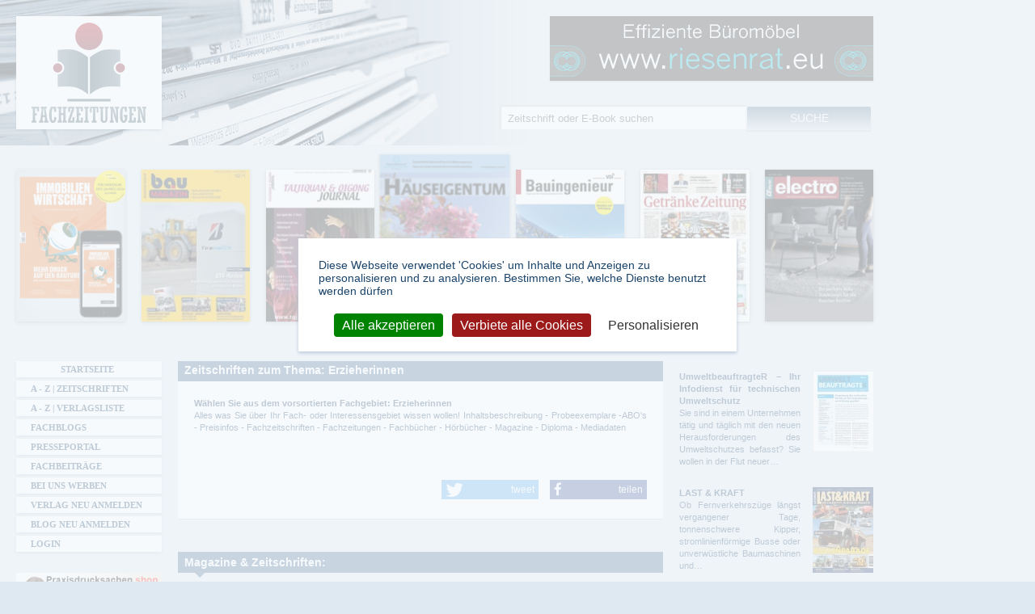

--- FILE ---
content_type: text/html; charset=utf-8
request_url: https://www.fachzeitungen.de/thema/zeitschriften-erzieherinnen
body_size: 13026
content:
<!DOCTYPE html>
<!--[if lt IE 7]><html class="lt-ie9 lt-ie8 lt-ie7" lang="de" dir="ltr"><![endif]-->
<!--[if IE 7]><html class="lt-ie9 lt-ie8" lang="de" dir="ltr"><![endif]-->
<!--[if IE 8]><html class="lt-ie9" lang="de" dir="ltr"><![endif]-->
<!--[if gt IE 8]><!--><html lang="de" dir="ltr" prefix="content: http://purl.org/rss/1.0/modules/content/ dc: http://purl.org/dc/terms/ foaf: http://xmlns.com/foaf/0.1/ rdfs: http://www.w3.org/2000/01/rdf-schema# sioc: http://rdfs.org/sioc/ns# sioct: http://rdfs.org/sioc/types# skos: http://www.w3.org/2004/02/skos/core# xsd: http://www.w3.org/2001/XMLSchema# schema: http://schema.org/ website: http://ogp.me/ns/website# v: http://rdf.data-vocabulary.org/#"><!--<![endif]-->
<head>
  <link rel="preload" href="/sites/all/themes/fachzeitungen/fonts/fontawesome-webfont.woff2?v=4.7.0" crossorigin="anonymous" as="font">
  <!--[if IE]><![endif]-->
<meta charset="utf-8" />
<link rel="alternate" type="application/rss+xml" title="Erzieherinnen" href="https://www.fachzeitungen.de/taxonomy/term/2158/all/feed" />
<link rel="shortcut icon" href="https://www.fachzeitungen.de/sites/all/themes/fachzeitungen/favicon.ico" type="image/vnd.microsoft.icon" />
<meta name="description" content="Zeitschriften, Magazine und Sonderformate zum Thema: Erzieherinnen | Magazine und Zeitschriften der Fachpresse: was + wie?, Bausteine Kindergarten, WDK - Welt des Kindes, DGUV Kinder, Kinder, kinderleicht!?" />
<meta name="robots" content="follow, index" />
<link rel="canonical" href="https://www.fachzeitungen.de/thema/zeitschriften-erzieherinnen" />
<link rel="shortlink" href="https://www.fachzeitungen.de/taxonomy/term/2158" />
<meta http-equiv="content-language" content="de" />
<meta property="og:site_name" content="Fachzeitungen.de" />
<meta property="og:type" content="article" />
<meta property="og:url" content="https://www.fachzeitungen.de/thema/zeitschriften-erzieherinnen" />
<meta property="og:title" content="Zeitschriften Thema: Erzieherinnen | Magazine auf Fachzeitungen.de" />
<meta property="og:description" content="Zeitschriften, Magazine und Sonderformate zum Thema: Erzieherinnen | Magazine und Zeitschriften der Fachpresse: was + wie?, Bausteine Kindergarten, WDK - Welt des Kindes, DGUV Kinder, Kinder, kinderleicht!?" />
<meta name="dcterms.title" content="Zeitschriften Thema: Erzieherinnen | Magazine auf Fachzeitungen.de" />
<meta name="dcterms.description" content="Erzieherinnen" />
<meta name="dcterms.type" content="Text" />
<meta name="dcterms.format" content="text/html" />
  <meta name="viewport" content="width=device-width, initial-scale=1.0, user-scalable=yes">
  <meta name="MobileOptimized" content="width">
  <meta name="HandheldFriendly" content="true">
  <meta name="apple-mobile-web-app-capable" content="yes">  
  <title>Zeitschriften Thema: Erzieherinnen | Magazine auf Fachzeitungen.de</title>  
  <link rel="stylesheet" href="/sites/default/files/advagg_css/css__8kmqQlB2acQuwPtbGJKWJMWpHt6zpUIx8NKfxWslR_0__CRwFs6uUN2X-UhVZBkeU0DgpQya6DMKT1yR2oFkKtFs__allW8hp0oWNwho_ntVCyTzd9UGloi6n1tbhD2ORMNTQ.css" media="all" />

<!--[if lte IE 7]>
<link rel="stylesheet" href="/sites/default/files/advagg_css/css__OCM2EZUypkI6MrVrIoCgp7xFcfS6zVFzLqNAGJZjvrI__L0NDT9gfD5fEOrsfBtXPBtqA5gtBfzQPtCpEIYpLlxo__allW8hp0oWNwho_ntVCyTzd9UGloi6n1tbhD2ORMNTQ.css" media="all" />
<![endif]-->

<!--[if IE 6]>
<link rel="stylesheet" href="/sites/default/files/advagg_css/css__-G2gCtttl27-krK4OxKxteFR5AFr49XbHZjZLxdKojM__jl8Ffm4qsGf4BMno9zI2N9DAvwWb3Q1z6Hb4b4r5Zgg__allW8hp0oWNwho_ntVCyTzd9UGloi6n1tbhD2ORMNTQ.css" media="all" />
<![endif]-->
<style media="all">
/* <![CDATA[ */
#back-top{right:40px;}#back-top span#button{background-color:#CCCCCC;}#back-top span#button:hover{opacity:1;filter:alpha(opacity = 1);background-color:#416B93;}span#link{display :none;}

/* ]]> */
</style>
  <script src="/sites/default/files/advagg_js/js__reJXJoHtLmqL8-_DVPX3BSe-ntpuTbftbW81SE08wRo__rQaVI3heYo2BXUV133Ia4mgKj3R-xkDs52mhHfLT3rY__allW8hp0oWNwho_ntVCyTzd9UGloi6n1tbhD2ORMNTQ.js"></script>
<script src="/sites/default/files/advagg_js/js__zFsEYrngTCijWa7VXnmBYQBsHcKRFfi_IFHcHBfE17M__4aL-mzSYZtnVfW3I4fG55wk1UzKexbogHQosltv9p0Y__allW8hp0oWNwho_ntVCyTzd9UGloi6n1tbhD2ORMNTQ.js"></script>
<script>
jQuery.extend(Drupal.settings,{"basePath":"\/","pathPrefix":"","setHasJsCookie":0,"ajaxPageState":{"theme":"fachzeitungen","theme_token":"5ZpKNoUEeE3fCWxPvTW7yCh4kcOk4jZMNoY1A2y9eKI","jquery_version":"1.12","jquery_version_token":"bSg5Gpf_PvYJebwq0_JHlq8IyFCWeFARF4mVazknBl0","css":{"modules\/system\/system.base.css":1,"modules\/system\/system.menus.css":1,"modules\/system\/system.messages.css":1,"modules\/system\/system.theme.css":1,"misc\/ui\/jquery.ui.core.css":1,"misc\/ui\/jquery.ui.theme.css":1,"misc\/ui\/jquery.ui.button.css":1,"misc\/ui\/jquery.ui.resizable.css":1,"misc\/ui\/jquery.ui.dialog.css":1,"sites\/all\/modules\/scroll_to_top\/scroll_to_top.css":1,"sites\/all\/modules\/colorbox_node\/colorbox_node.css":1,"modules\/field\/theme\/field.css":1,"modules\/node\/node.css":1,"sites\/all\/modules\/picture\/picture_wysiwyg.css":1,"modules\/search\/search.css":1,"sites\/all\/modules\/simpleads\/simpleads.css":1,"modules\/user\/user.css":1,"sites\/all\/modules\/views\/css\/views.css":1,"sites\/all\/modules\/responsive_menus\/styles\/meanMenu\/meanmenu.min.css":1,"sites\/all\/modules\/ckeditor\/css\/ckeditor.css":1,"sites\/all\/modules\/colorbox\/styles\/default\/colorbox_style.css":1,"sites\/all\/modules\/ctools\/css\/ctools.css":1,"sites\/all\/themes\/fachzeitungen\/css\/shariff.min.css":1,"sites\/all\/themes\/fachzeitungen\/css\/normalize.min.css":1,"sites\/all\/themes\/fachzeitungen\/css\/tarteaucitron.css":1,"sites\/all\/themes\/fachzeitungen\/css\/main.css":1,"sites\/all\/themes\/fachzeitungen\/css\/responsive-custom.css":1,"sites\/all\/themes\/fachzeitungen\/css\/font-awesome.min.css":1,"sites\/all\/themes\/fachzeitungen\/css\/print.css":1,"sites\/all\/themes\/fachzeitungen\/css\/responsive-smalltouch-portrait.css":1,"sites\/all\/themes\/fachzeitungen\/css\/responsive-smalltouch-landscape.css":1,"sites\/all\/themes\/fachzeitungen\/css\/responsive-tablet-portrait.css":1,"sites\/all\/themes\/fachzeitungen\/css\/responsive-tablet-landscape.css":1,"sites\/all\/themes\/fachzeitungen\/css\/responsive-desktop.css":1,"sites\/all\/themes\/fachzeitungen\/css\/owl.carousel.min.css":1,"sites\/all\/themes\/fachzeitungen\/css\/owl.theme.default.min.css":1,"sites\/all\/themes\/fachzeitungen\/css\/ie.css":1,"sites\/all\/themes\/fachzeitungen\/css\/ie6.css":1},"js":{"misc\/jquery-extend-3.4.0.js":1,"misc\/jquery-html-prefilter-3.5.0-backport.js":1,"sites\/all\/modules\/jquery_update\/js\/jquery_browser.js":1,"sites\/all\/modules\/jquery_update\/replace\/ui\/ui\/minified\/jquery.ui.core.min.js":1,"sites\/all\/modules\/jquery_update\/replace\/ui\/ui\/minified\/jquery.ui.widget.min.js":1,"sites\/all\/modules\/jquery_update\/replace\/ui\/ui\/minified\/jquery.ui.button.min.js":1,"sites\/all\/modules\/jquery_update\/replace\/ui\/ui\/minified\/jquery.ui.mouse.min.js":1,"sites\/all\/modules\/jquery_update\/replace\/ui\/ui\/minified\/jquery.ui.draggable.min.js":1,"sites\/all\/modules\/jquery_update\/replace\/ui\/ui\/minified\/jquery.ui.position.min.js":1,"misc\/ui\/jquery.ui.position-1.13.0-backport.js":1,"sites\/all\/modules\/jquery_update\/replace\/ui\/ui\/minified\/jquery.ui.resizable.min.js":1,"sites\/all\/modules\/jquery_update\/replace\/ui\/ui\/minified\/jquery.ui.dialog.min.js":1,"misc\/ui\/jquery.ui.dialog-1.13.0-backport.js":1,"misc\/form-single-submit.js":1,"sites\/all\/modules\/jquery_update\/js\/jquery_update.js":1,"sites\/all\/modules\/entityreference\/js\/entityreference.js":1,"sites\/all\/modules\/simpleads\/simpleads.js":1,"sites\/all\/modules\/simpleads\/modules\/simpleads_campaigns\/simpleads_campaigns.js":1,"public:\/\/languages\/de_GOJA3Vk9SvVQtf27WotfCuhHfbh_IDcOZzGzAPtqFbQ.js":1,"sites\/all\/modules\/cleanpager\/cleanpager.js":1,"sites\/all\/libraries\/colorbox\/jquery.colorbox-min.js":1,"sites\/all\/libraries\/DOMPurify\/purify.min.js":1,"sites\/all\/modules\/colorbox\/js\/colorbox.js":1,"sites\/all\/modules\/colorbox\/styles\/default\/colorbox_style.js":1,"sites\/all\/modules\/colorbox\/js\/colorbox_load.js":1,"sites\/all\/modules\/scroll_to_top\/scroll_to_top.js":1,"sites\/all\/modules\/responsive_menus\/styles\/meanMenu\/jquery.meanmenu.min.js":1,"sites\/all\/modules\/responsive_menus\/styles\/meanMenu\/responsive_menus_mean_menu.js":1,"sites\/all\/modules\/matomo\/matomo.js":1,"misc\/progress.js":1,"sites\/all\/modules\/colorbox_node\/colorbox_node.js":1,"sites\/all\/modules\/picture\/picturefill\/picturefill.min.js":1,"sites\/all\/modules\/picture\/picture.min.js":1,"sites\/all\/themes\/fachzeitungen\/js\/tarteaucitron.js":1,"sites\/all\/themes\/fachzeitungen\/js\/cookie.js":1,"sites\/all\/themes\/fachzeitungen\/js\/shariff.min.js":1,"sites\/all\/themes\/fachzeitungen\/js\/init.js":1,"sites\/all\/themes\/fachzeitungen\/js\/responsive.js":1,"sites\/all\/libraries\/lazysizes\/lazysizes.min.js":1,"sites\/all\/themes\/fachzeitungen\/js\/owl.carousel.min.js":1,"sites\/all\/modules\/clientside_validation\/clientside_validation_html5\/clientside_validation_html5.js":1,"sites\/all\/modules\/jquery_update\/replace\/jquery\/1.12\/jquery.min.js":1,"misc\/jquery.once.js":1,"misc\/drupal.js":1,"misc\/ajax.js":1}},"colorbox":{"opacity":"0.85","current":"{current} von {total}","previous":"\u00ab Zur\u00fcck","next":"Weiter \u00bb","close":"Schlie\u00dfen","maxWidth":"98%","maxHeight":"98%","fixed":true,"mobiledetect":true,"mobiledevicewidth":"480px","file_public_path":"\/sites\/default\/files","specificPagesDefaultValue":"admin*\nimagebrowser*\nimg_assist*\nimce*\nnode\/add\/*\nnode\/*\/edit\nprint\/*\nprintpdf\/*\nsystem\/ajax\nsystem\/ajax\/*"},"scroll_to_top":{"label":"Nach oben"},"better_exposed_filters":{"views":{"category_page":{"displays":{"attachment_7":{"filters":[]},"attachment_1":{"filters":[]},"attachment_2":{"filters":[]},"attachment_3":{"filters":[]},"attachment_4":{"filters":[]},"attachment_5":{"filters":[]},"attachment_6":{"filters":[]},"attachment_8":{"filters":[]},"page":{"filters":[]}}},"slideshow":{"displays":{"attachment_1":{"filters":[]},"block_1":{"filters":[]},"block_3":{"filters":[]}}},"subcategory_block":{"displays":{"block":{"filters":[]}}},"category_page_infos":{"displays":{"block_1":{"filters":[]},"block_2":{"filters":[]}}},"vorstellung_einzelner_zeitschriften":{"displays":{"block_7":{"filters":[]}}}}},"simpleads":{"url":{"ckeditor":"\/simpleads\/dashboard\/ckeditor"},"modulepath":"sites\/all\/modules\/simpleads"},"responsive_menus":[{"selectors":"#main-menu","container":"header.wrapper","trigger_txt":"\u003Cspan \/\u003E\u003Cspan \/\u003E\u003Cspan \/\u003E","close_txt":"X","close_size":"18px","position":"right","media_size":"959","show_children":"1","expand_children":"1","expand_txt":"+","contract_txt":"-","remove_attrs":"1","responsive_menus_style":"mean_menu"}],"matomo":{"trackMailto":1,"trackColorbox":1},"urlIsAjaxTrusted":{"\/thema\/zeitschriften-erzieherinnen":true},"colorbox_node":{"width":"600px","height":"600px"},"js":{"tokens":[]}});
</script>
	<!--[if lt IE 9]>
		<script src="sites/all/themes/fachzeitungen/js/html5-3.6-respond-1.1.0.min.js"></script>
	<![endif]-->  
  <script type="text/javascript">
  // <![CDATA[
  piwik_aktiv = true;
  // ]]>
  </script>  
  <script type="text/javascript" src="https://www.onlineshops-finden.de/ads/banner/banner.js" defer="defer"></script>
</head>
<body class="html not-front not-logged-in two-sidebars page-taxonomy page-taxonomy-term page-taxonomy-term- page-taxonomy-term-2158 unterkategorie" >
    <div id="header-container"> <header id="header" class="wrapper clearfix"><h1 class="title"> <span class="element-invisible">Fachzeitungen.de - Das unabhängige Portal für Fachmagazine Fachpublikationen &amp; eBooks</span> <a href="/" title="Fachzeitungen.de - Das unabhängige Portal für Fachmagazine Fachpublikationen &amp; eBooks" rel="home" id="logo"> <img class="desktop-logo" src="https://www.fachzeitungen.de/sites/all/themes/fachzeitungen/logo.png" alt="Fachzeitungen.de - Das unabhängige Portal für Fachmagazine Fachpublikationen &amp; eBooks" title="Fachzeitungen.de - Das unabhängige Portal für Fachmagazine Fachpublikationen &amp; eBooks" /> <img class="mobile-logo" src="https://www.fachzeitungen.de/sites/all/themes/fachzeitungen/logo-mobile.png" alt="Fachzeitungen.de - Das unabhängige Portal für Fachmagazine Fachpublikationen &amp; eBooks" title="Fachzeitungen.de - Das unabhängige Portal für Fachmagazine Fachpublikationen &amp; eBooks" /> </a></h1><div class="region region-header"><div id="block-block-32" class="block block-block "><div class="content"><p><a class="targetblank" href="https://www.riesenrat.eu/fachzeitung" rel="nofollow" target="_blank" title="Effiziente Büromöbel RIESENRAT 030 74684466"><img alt="www.riesenrat.eu - Effiziente Büromöbel RIESENRAT 030 74684466" class="img-responsive lazyload" src="https://www.fachzeitungen.de/zeitschrift/riesenrat.gif" /></a></p></div></div></div> </header></div><div id="main-container"><div id="main" class="wrapper clearfix"> <main id="content" class="column"> <a id="main-content"></a> <header id="main-content-header" class="clearfix"><h1 class="title" id="page-title"> Zeitschriften zum Thema: Erzieherinnen</h1> </header><div class="region region-content"><div id="block-views-category-page-infos-block-1" class="block block-views "><div class="content"><div class="view view-category-page-infos view-id-category_page_infos view-display-id-block_1 view-dom-id-f87f127a2ae399b587fe917af530785d"><div class="view-header"><p><strong>Wählen Sie aus dem vorsortierten Fachgebiet: Erzieherinnen</strong><br />Alles was Sie über Ihr Fach- oder Interessensgebiet wissen wollen! Inhaltsbeschreibung - Probeexemplare -ABO's - Preisinfos - Fachzeitschriften - Fachzeitungen - Fachbücher - Hörbücher - Magazine - Diploma - Mediadaten</p></div><div class="view-content"><div><div class="views-field views-field-nothing"> <span class="field-content"><div class="socialmedia-buttons"><div class="shariff" data-services='["twitter","facebook"]'></div></div></span></div></div></div></div></div></div><div id="block-system-main" class="block block-system "><div class="content"><div class="view view-category-page view-id-category_page view-display-id-page clearfix view-dom-id-937b670ec46c459c8e477e63acb6b144 page-taxonomy-tags"><div class="view-header"><p><strong class="boldHeadline field-categoryinfo-label">Magazine &amp; Zeitschriften:</strong></p></div> <article class="views-row views-row-1 views-row-odd views-row-first"> <header><h1><a href="/zeitschrift-magazin-wdk-welt-des-kindes" class="targetblank">WDK - Welt des Kindes</a></h1> </header> <a href="/zeitschrift-magazin-wdk-welt-des-kindes" title="Lambertus-Verlag GmbH"> <figure class="field field-name-field-bild-fachzeitung field-type-image field-label-hidden" rel="schema:image" resource="https://www.fachzeitungen.de/sites/default/files/styles/thumbnail-50px/public/fachzeitungen-bilder/wdk-welt-des-kindes.jpg?itok=NiVHeYdF"> <img typeof="foaf:Image" src="https://www.fachzeitungen.de/sites/default/files/styles/thumbnail-50px/public/fachzeitungen-bilder/wdk-welt-des-kindes.jpg?itok=NiVHeYdF" width="50" height="66" alt="WDK - Welt des Kindes" title="WDK - Welt des Kindes" /> </figure></a><p> "Welt des Kindes" ist eine Fachzeitschrift für den Kindergartenalltag. Jedes Heft enthält ein Schwerpunktthema, daneben werden weitere aktuelle Themen behandelt sowie den Arbeitsalltag betreffende ...</p> <footer><a href="/zeitschrift-magazin-wdk-welt-des-kindes" title="Lambertus-Verlag GmbH" class="read-more-link targetblank">[mehr zu diesem Magazin]</a> <a href="/zeitschriften-magazine-katholische-publikationen-katholische-theologie" title="Katholische Publikationen - katholische Theologie" class="targetblank">[mehr zu diesem Thema]</a> </footer></article> <article class="views-row views-row-2 views-row-even"> <header><h1><a href="/zeitschrift-magazin-bausteine-kindergarten" class="targetblank">Bausteine Kindergarten</a></h1> </header> <a href="/zeitschrift-magazin-bausteine-kindergarten" title="Bergmoser + Höller Verlag AG"> <figure class="field field-name-field-bild-fachzeitung field-type-image field-label-hidden" rel="schema:image" resource="https://www.fachzeitungen.de/sites/default/files/styles/thumbnail-50px/public/fachzeitungen-bilder/bausteine-kindergarten.jpg?itok=dd_RU6oL"> <img typeof="foaf:Image" src="https://www.fachzeitungen.de/sites/default/files/styles/thumbnail-50px/public/fachzeitungen-bilder/bausteine-kindergarten.jpg?itok=dd_RU6oL" width="50" height="71" alt="Bausteine Kindergarten" title="Bausteine Kindergarten" /> </figure></a><p> Wieso? Weshalb? Warum? - Fördern Sie mit Spiel und Kreativität!
Kinder stellen Fragen, möchten viel wissen und sind offen für neue Impulse. Ergänzen Sie als Erzieher/-in Ihren ...</p> <footer><a href="/zeitschrift-magazin-bausteine-kindergarten" title="Bergmoser + Höller Verlag AG" class="read-more-link targetblank">[mehr zu diesem Magazin]</a> <a href="/zeitschriften-magazine-kinder-jugendmagazine-jugendpresse-jugendzeitschrift" title="Kinder - Jugendmagazine - Jugendpresse - Jugendzeitschrift" class="targetblank">[mehr zu diesem Thema]</a> </footer></article> <article class="views-row views-row-3 views-row-odd"> <header><h1><a href="/zeitschrift-magazin-was-wie" class="targetblank">was + wie?</a></h1> </header> <a href="/zeitschrift-magazin-was-wie" title="Titel eingestellt"> <figure class="field field-name-field-bild-fachzeitung field-type-image field-label-hidden" rel="schema:image" resource="https://www.fachzeitungen.de/sites/default/files/styles/thumbnail-50px/public/fachzeitungen-bilder/was-wie.jpg?itok=LuY2rekE"> <img typeof="foaf:Image" src="https://www.fachzeitungen.de/sites/default/files/styles/thumbnail-50px/public/fachzeitungen-bilder/was-wie.jpg?itok=LuY2rekE" width="50" height="69" alt="was + wie?" title="was + wie?" /> </figure></a><p> Über »was+wie«
Erzieherinnen und Erziehern in konfessionellen Kindertageseinrichtungen und allen, die für die religionspädagogische Begleitung von Kindern in Schule und Gemeinde Verantwortung ...</p> <footer><a href="/zeitschrift-magazin-was-wie" title="Titel eingestellt" class="read-more-link targetblank">[mehr zu diesem Magazin]</a> <a href="/zeitschriften-magazine-evangelische-publikationen-luthersche-reformation" title="Evangelische Publikationen - Luther’sche Reformation" class="targetblank">[mehr zu diesem Thema]</a> </footer></article> <article class="views-row views-row-4 views-row-even"> <header><h1><a href="/zeitschrift-magazin-dguv-kinder-kinder" class="targetblank">DGUV Kinder, Kinder</a></h1> </header> <a href="/zeitschrift-magazin-dguv-kinder-kinder" title=".Kein Verlag bekannt"> <figure class="field field-name-field-bild-fachzeitung field-type-image field-label-hidden" rel="schema:image" resource="https://www.fachzeitungen.de/sites/default/files/styles/thumbnail-50px/public/fachzeitungen-bilder/dguv-kinder-kinder.jpg?itok=-6MvjNy2"> <img typeof="foaf:Image" src="https://www.fachzeitungen.de/sites/default/files/styles/thumbnail-50px/public/fachzeitungen-bilder/dguv-kinder-kinder.jpg?itok=-6MvjNy2" width="50" height="71" alt="DGUV Kinder, Kinder" title="DGUV Kinder, Kinder" /> </figure></a><p> DGUV Kinder, Kinder ist die Zeitschrift für Erzieherinnen und Erzieher in Kindertageseinrichtungen für sicheres und gesundes Spielen mit praxisorientierten Beiträgen, Tipps und Arbeitsvorschlägen ...</p> <footer><a href="/zeitschrift-magazin-dguv-kinder-kinder" title=".Kein Verlag bekannt" class="read-more-link targetblank">[mehr zu diesem Magazin]</a> <a href="/zeitschriften-magazine-familien-kinder-jugend-therapie" title="Familien - Kinder - Jugend - Therapie" class="targetblank">[mehr zu diesem Thema]</a> </footer></article> <article class="views-row views-row-5 views-row-odd views-row-last"> <header><h1><a href="/zeitschrift-magazin-kinderleicht" class="targetblank">kinderleicht!?</a></h1> </header> <a href="/zeitschrift-magazin-kinderleicht" title=".Kein Verlag bekannt"> <figure class="field field-name-field-bild-fachzeitung field-type-image field-label-hidden" rel="schema:image" resource="https://www.fachzeitungen.de/sites/default/files/styles/thumbnail-50px/public/fachzeitungen-bilder/kinderleicht_0.jpg?itok=m2TV0vuq"> <img typeof="foaf:Image" src="https://www.fachzeitungen.de/sites/default/files/styles/thumbnail-50px/public/fachzeitungen-bilder/kinderleicht_0.jpg?itok=m2TV0vuq" width="50" height="71" alt="kinderleicht!?" title="kinderleicht!?" /> </figure></a><p> Ihr Forum für Frühpädagogik
Wie viele psychologische und pädagogische Fragen ergeben sich in Ihrem Alltag als Erzieher/-in? Das Fachmagazin für Elementarpädagogik "kinderleicht!?" bereitet ...</p> <footer><a href="/zeitschrift-magazin-kinderleicht" title=".Kein Verlag bekannt" class="read-more-link targetblank">[mehr zu diesem Magazin]</a> <a href="/zeitschriften-magazine-informationen-fuer-paedagogen-erzieher-unterricht-differenzierung" title="Informationen für Pädagogen - Erzieher - Unterricht – Differenzierung" class="targetblank">[mehr zu diesem Thema]</a> </footer></article></div></div></div><section id="block-views-532eabb406ee359dee3373a1d54129ca" class="block block-views "><h2><span>Vorstellung einzelner Zeitschriften</span></h2><div class="content"><div class="view view-vorstellung-einzelner-zeitschriften view-id-vorstellung_einzelner_zeitschriften view-display-id-block_7 view-dom-id-4ec2aceed24bf1d81dfeeaf7d4adbe21"><div class="view-content"> <article class="clearfix"> <header><h1><a href="/zeitschrift-magazin-allgemeine-zeitschrift-fuer-philosophie" title="frommann holzboog Verlag e.K.">Allgemeine Zeitschrift für Philosophie</a></h1></header> <figure class="field field-name-field-bild-fachzeitung field-type-image field-label-hidden" rel="schema:image" resource="https://www.fachzeitungen.de/sites/default/files/styles/thumbnail-50px/public/fachzeitungen-bilder/allgemeine-zeitschrift-fuer-philosophie_0.jpg?itok=A9F2Lbgz"> <a href="/zeitschrift-magazin-allgemeine-zeitschrift-fuer-philosophie"><picture title="Allgemeine Zeitschrift für Philosophie"><!--[if IE 9]><video style="display: none;"><![endif]--><source data-srcset="https://www.fachzeitungen.de/sites/default/files/styles/thumbnail-50_breakpoints_theme_fachzeitungen_screen-mobile_1_5x/public/fachzeitungen-bilder/allgemeine-zeitschrift-fuer-philosophie_0.jpg?itok=QkDw8Nab&amp;timestamp=1727707005 1.5x, https://www.fachzeitungen.de/sites/default/files/styles/thumbnail-50px/public/fachzeitungen-bilder/allgemeine-zeitschrift-fuer-philosophie_0.jpg?itok=A9F2Lbgz&amp;timestamp=1727707005 1x, https://www.fachzeitungen.de/sites/default/files/styles/thumbnail-50_breakpoints_theme_fachzeitungen_screen-mobile_2x/public/fachzeitungen-bilder/allgemeine-zeitschrift-fuer-philosophie_0.jpg?itok=hNKLuJ-O&amp;timestamp=1727707005 2x" media="(min-width: 0px) and (max-width:580px)" /><source data-srcset="https://www.fachzeitungen.de/sites/default/files/styles/thumbnail-50_breakpoints_theme_fachzeitungen_screen-mobile_1_5x/public/fachzeitungen-bilder/allgemeine-zeitschrift-fuer-philosophie_0.jpg?itok=QkDw8Nab&amp;timestamp=1727707005 1.5x, https://www.fachzeitungen.de/sites/default/files/styles/thumbnail-50px/public/fachzeitungen-bilder/allgemeine-zeitschrift-fuer-philosophie_0.jpg?itok=A9F2Lbgz&amp;timestamp=1727707005 1x, https://www.fachzeitungen.de/sites/default/files/styles/thumbnail-50_breakpoints_theme_fachzeitungen_screen-mobile_2x/public/fachzeitungen-bilder/allgemeine-zeitschrift-fuer-philosophie_0.jpg?itok=hNKLuJ-O&amp;timestamp=1727707005 2x" media="(min-width: 581px) and (max-width:768px)" /><source data-srcset="https://www.fachzeitungen.de/sites/default/files/styles/thumbnail-50_breakpoints_theme_fachzeitungen_screen-mobile_1_5x/public/fachzeitungen-bilder/allgemeine-zeitschrift-fuer-philosophie_0.jpg?itok=QkDw8Nab&amp;timestamp=1727707005 1.5x, https://www.fachzeitungen.de/sites/default/files/styles/thumbnail-50px/public/fachzeitungen-bilder/allgemeine-zeitschrift-fuer-philosophie_0.jpg?itok=A9F2Lbgz&amp;timestamp=1727707005 1x, https://www.fachzeitungen.de/sites/default/files/styles/thumbnail-50_breakpoints_theme_fachzeitungen_screen-mobile_2x/public/fachzeitungen-bilder/allgemeine-zeitschrift-fuer-philosophie_0.jpg?itok=hNKLuJ-O&amp;timestamp=1727707005 2x" media="(min-width: 769px) and (max-width:1024px)" /><source data-srcset="https://www.fachzeitungen.de/sites/default/files/styles/thumbnail-50_breakpoints_theme_fachzeitungen_screen-mobile_1_5x/public/fachzeitungen-bilder/allgemeine-zeitschrift-fuer-philosophie_0.jpg?itok=QkDw8Nab&amp;timestamp=1727707005 1.5x, https://www.fachzeitungen.de/sites/default/files/styles/thumbnail-50px/public/fachzeitungen-bilder/allgemeine-zeitschrift-fuer-philosophie_0.jpg?itok=A9F2Lbgz&amp;timestamp=1727707005 1x, https://www.fachzeitungen.de/sites/default/files/styles/thumbnail-50_breakpoints_theme_fachzeitungen_screen-mobile_2x/public/fachzeitungen-bilder/allgemeine-zeitschrift-fuer-philosophie_0.jpg?itok=hNKLuJ-O&amp;timestamp=1727707005 2x" media="(min-width: 1025px)" /><!--[if IE 9]></video><![endif]--><img class="lazyload" data-src="https://www.fachzeitungen.de/sites/default/files/styles/thumbnail-50px/public/fachzeitungen-bilder/allgemeine-zeitschrift-fuer-philosophie_0.jpg?itok=A9F2Lbgz&amp;timestamp=1727707005" alt="Allgemeine Zeitschrift für Philosophie" title="Allgemeine Zeitschrift für Philosophie" /></picture></a> </figure><p>Seit 1975 fördert die ›Allgemeine Zeitschrift für Philosophie‹ mit jährlich drei Heften den professionellen Gedankenaustausch aller am philosophischen Denken Interessierten. Inhaltlich ist die ...</p> <footer><a href="/zeitschrift-magazin-allgemeine-zeitschrift-fuer-philosophie" title="frommann holzboog Verlag e.K." class="read-more-link">[mehr zu diesem Magazin]</a> <a href="/zeitschriften-magazine-philosophie-psychologie-therapie-psychoanalyse" title="Philosophie - Psychologie - Therapie - Psychoanalyse" class="more-about-link">[mehr zu diesem Thema]</a></footer> </article> <article class="clearfix"> <header><h1><a href="/zeitschrift-magazin-behindertepaedagogik" title=".Kein Verlag bekannt">BEHINDERTEPÄDAGOGIK</a></h1></header> <figure class="field field-name-field-bild-fachzeitung field-type-image field-label-hidden" rel="schema:image" resource="https://www.fachzeitungen.de/sites/default/files/styles/thumbnail-50px/public/fachzeitungen-bilder/1803.gif?itok=ezAjAJpS"> <a href="/zeitschrift-magazin-behindertepaedagogik"><picture title="BEHINDERTEPÄDAGOGIK"><!--[if IE 9]><video style="display: none;"><![endif]--><source data-srcset="https://www.fachzeitungen.de/sites/default/files/styles/thumbnail-50_breakpoints_theme_fachzeitungen_screen-mobile_1_5x/public/fachzeitungen-bilder/1803.gif?itok=q1Ue9HiT&amp;timestamp=1401716681 1.5x, https://www.fachzeitungen.de/sites/default/files/styles/thumbnail-50px/public/fachzeitungen-bilder/1803.gif?itok=ezAjAJpS&amp;timestamp=1401716681 1x, https://www.fachzeitungen.de/sites/default/files/styles/thumbnail-50_breakpoints_theme_fachzeitungen_screen-mobile_2x/public/fachzeitungen-bilder/1803.gif?itok=UWty02cI&amp;timestamp=1401716681 2x" media="(min-width: 0px) and (max-width:580px)" /><source data-srcset="https://www.fachzeitungen.de/sites/default/files/styles/thumbnail-50_breakpoints_theme_fachzeitungen_screen-mobile_1_5x/public/fachzeitungen-bilder/1803.gif?itok=q1Ue9HiT&amp;timestamp=1401716681 1.5x, https://www.fachzeitungen.de/sites/default/files/styles/thumbnail-50px/public/fachzeitungen-bilder/1803.gif?itok=ezAjAJpS&amp;timestamp=1401716681 1x, https://www.fachzeitungen.de/sites/default/files/styles/thumbnail-50_breakpoints_theme_fachzeitungen_screen-mobile_2x/public/fachzeitungen-bilder/1803.gif?itok=UWty02cI&amp;timestamp=1401716681 2x" media="(min-width: 581px) and (max-width:768px)" /><source data-srcset="https://www.fachzeitungen.de/sites/default/files/styles/thumbnail-50_breakpoints_theme_fachzeitungen_screen-mobile_1_5x/public/fachzeitungen-bilder/1803.gif?itok=q1Ue9HiT&amp;timestamp=1401716681 1.5x, https://www.fachzeitungen.de/sites/default/files/styles/thumbnail-50px/public/fachzeitungen-bilder/1803.gif?itok=ezAjAJpS&amp;timestamp=1401716681 1x, https://www.fachzeitungen.de/sites/default/files/styles/thumbnail-50_breakpoints_theme_fachzeitungen_screen-mobile_2x/public/fachzeitungen-bilder/1803.gif?itok=UWty02cI&amp;timestamp=1401716681 2x" media="(min-width: 769px) and (max-width:1024px)" /><source data-srcset="https://www.fachzeitungen.de/sites/default/files/styles/thumbnail-50_breakpoints_theme_fachzeitungen_screen-mobile_1_5x/public/fachzeitungen-bilder/1803.gif?itok=q1Ue9HiT&amp;timestamp=1401716681 1.5x, https://www.fachzeitungen.de/sites/default/files/styles/thumbnail-50px/public/fachzeitungen-bilder/1803.gif?itok=ezAjAJpS&amp;timestamp=1401716681 1x, https://www.fachzeitungen.de/sites/default/files/styles/thumbnail-50_breakpoints_theme_fachzeitungen_screen-mobile_2x/public/fachzeitungen-bilder/1803.gif?itok=UWty02cI&amp;timestamp=1401716681 2x" media="(min-width: 1025px)" /><!--[if IE 9]></video><![endif]--><img class="lazyload" data-src="https://www.fachzeitungen.de/sites/default/files/styles/thumbnail-50px/public/fachzeitungen-bilder/1803.gif?itok=ezAjAJpS&amp;timestamp=1401716681" alt="BEHINDERTEPÄDAGOGIK" title="BEHINDERTEPÄDAGOGIK" /></picture></a> </figure><p>Für diese Fachzeitschrift arbeiten namhafte Persönlichkeiten aus den verschiedenen Fotschungs-, Lehr- und Praxisbereichen zusammen. Zu ihren Aufgaben gehören Prävention, Früherkennung, ...</p> <footer><a href="/zeitschrift-magazin-behindertepaedagogik" title=".Kein Verlag bekannt" class="read-more-link">[mehr zu diesem Magazin]</a> <a href="/zeitschriften-magazine-behinderten-sonderpaedagogik-heilpaedagogik-rehabilitation" title="Behinderten - Sonderpädagogik - Heilpädagogik - Rehabilitation" class="more-about-link">[mehr zu diesem Thema]</a></footer> </article> <article class="clearfix"> <header><h1><a href="/zeitschrift-magazin-beitraege-zur-geschichte-der-arbeiterbewegung" title="Trafo Verlagsgruppe">Beiträge zur Geschichte der Arbeiterbewegung</a></h1></header> <figure class="field field-name-field-bild-fachzeitung field-type-image field-label-hidden" rel="schema:image" resource="https://www.fachzeitungen.de/sites/default/files/styles/thumbnail-50px/public/fachzeitungen-bilder/beitraege-zur-geschichte-der-arbeiterbewegung.jpg?itok=R09GNrEF"> <a href="/zeitschrift-magazin-beitraege-zur-geschichte-der-arbeiterbewegung"><picture title="Beiträge zur Geschichte der Arbeiterbewegung"><!--[if IE 9]><video style="display: none;"><![endif]--><source data-srcset="https://www.fachzeitungen.de/sites/default/files/styles/thumbnail-50_breakpoints_theme_fachzeitungen_screen-mobile_1_5x/public/fachzeitungen-bilder/beitraege-zur-geschichte-der-arbeiterbewegung.jpg?itok=QWvoUYrh&amp;timestamp=1491928431 1.5x, https://www.fachzeitungen.de/sites/default/files/styles/thumbnail-50px/public/fachzeitungen-bilder/beitraege-zur-geschichte-der-arbeiterbewegung.jpg?itok=R09GNrEF&amp;timestamp=1491928431 1x, https://www.fachzeitungen.de/sites/default/files/styles/thumbnail-50_breakpoints_theme_fachzeitungen_screen-mobile_2x/public/fachzeitungen-bilder/beitraege-zur-geschichte-der-arbeiterbewegung.jpg?itok=co6gVGA5&amp;timestamp=1491928431 2x" media="(min-width: 0px) and (max-width:580px)" /><source data-srcset="https://www.fachzeitungen.de/sites/default/files/styles/thumbnail-50_breakpoints_theme_fachzeitungen_screen-mobile_1_5x/public/fachzeitungen-bilder/beitraege-zur-geschichte-der-arbeiterbewegung.jpg?itok=QWvoUYrh&amp;timestamp=1491928431 1.5x, https://www.fachzeitungen.de/sites/default/files/styles/thumbnail-50px/public/fachzeitungen-bilder/beitraege-zur-geschichte-der-arbeiterbewegung.jpg?itok=R09GNrEF&amp;timestamp=1491928431 1x, https://www.fachzeitungen.de/sites/default/files/styles/thumbnail-50_breakpoints_theme_fachzeitungen_screen-mobile_2x/public/fachzeitungen-bilder/beitraege-zur-geschichte-der-arbeiterbewegung.jpg?itok=co6gVGA5&amp;timestamp=1491928431 2x" media="(min-width: 581px) and (max-width:768px)" /><source data-srcset="https://www.fachzeitungen.de/sites/default/files/styles/thumbnail-50_breakpoints_theme_fachzeitungen_screen-mobile_1_5x/public/fachzeitungen-bilder/beitraege-zur-geschichte-der-arbeiterbewegung.jpg?itok=QWvoUYrh&amp;timestamp=1491928431 1.5x, https://www.fachzeitungen.de/sites/default/files/styles/thumbnail-50px/public/fachzeitungen-bilder/beitraege-zur-geschichte-der-arbeiterbewegung.jpg?itok=R09GNrEF&amp;timestamp=1491928431 1x, https://www.fachzeitungen.de/sites/default/files/styles/thumbnail-50_breakpoints_theme_fachzeitungen_screen-mobile_2x/public/fachzeitungen-bilder/beitraege-zur-geschichte-der-arbeiterbewegung.jpg?itok=co6gVGA5&amp;timestamp=1491928431 2x" media="(min-width: 769px) and (max-width:1024px)" /><source data-srcset="https://www.fachzeitungen.de/sites/default/files/styles/thumbnail-50_breakpoints_theme_fachzeitungen_screen-mobile_1_5x/public/fachzeitungen-bilder/beitraege-zur-geschichte-der-arbeiterbewegung.jpg?itok=QWvoUYrh&amp;timestamp=1491928431 1.5x, https://www.fachzeitungen.de/sites/default/files/styles/thumbnail-50px/public/fachzeitungen-bilder/beitraege-zur-geschichte-der-arbeiterbewegung.jpg?itok=R09GNrEF&amp;timestamp=1491928431 1x, https://www.fachzeitungen.de/sites/default/files/styles/thumbnail-50_breakpoints_theme_fachzeitungen_screen-mobile_2x/public/fachzeitungen-bilder/beitraege-zur-geschichte-der-arbeiterbewegung.jpg?itok=co6gVGA5&amp;timestamp=1491928431 2x" media="(min-width: 1025px)" /><!--[if IE 9]></video><![endif]--><img class="lazyload" data-src="https://www.fachzeitungen.de/sites/default/files/styles/thumbnail-50px/public/fachzeitungen-bilder/beitraege-zur-geschichte-der-arbeiterbewegung.jpg?itok=R09GNrEF&amp;timestamp=1491928431" alt="Beiträge zur Geschichte der Arbeiterbewegung" title="Beiträge zur Geschichte der Arbeiterbewegung" /></picture></a> </figure><p>Die Zeitschrift "Beiträge zur Geschichte der Arbeiterbewegung" erscheint seit 1968. Zuerst in der DDR, dort gegründet, nach 1989 dann bei verschiedenen Verlagen. Seit 1998 erscheint die Zeitschrift ...</p> <footer><a href="/zeitschrift-magazin-beitraege-zur-geschichte-der-arbeiterbewegung" title="Trafo Verlagsgruppe" class="read-more-link">[mehr zu diesem Magazin]</a> <a href="/zeitschriften-magazine-sozialwissenschaft-gesellschaftswissenschaften" title="Sozialwissenschaft - Gesellschaftswissenschaften" class="more-about-link">[mehr zu diesem Thema]</a></footer> </article> <article class="clearfix"> <header><h1><a href="/zeitschrift-magazin-care-konkret" title="Vincentz Network GmbH &amp; Co. KG">care konkret</a></h1></header> <figure class="field field-name-field-bild-fachzeitung field-type-image field-label-hidden" rel="schema:image" resource="https://www.fachzeitungen.de/sites/default/files/styles/thumbnail-50px/public/fachzeitungen-bilder/care-konkret.jpg?itok=Oz7LxgUB"> <a href="/zeitschrift-magazin-care-konkret"><picture title="care konkret"><!--[if IE 9]><video style="display: none;"><![endif]--><source data-srcset="https://www.fachzeitungen.de/sites/default/files/styles/thumbnail-50_breakpoints_theme_fachzeitungen_screen-mobile_1_5x/public/fachzeitungen-bilder/care-konkret.jpg?itok=Dl9s0T4M&amp;timestamp=1664982234 1.5x, https://www.fachzeitungen.de/sites/default/files/styles/thumbnail-50px/public/fachzeitungen-bilder/care-konkret.jpg?itok=Oz7LxgUB&amp;timestamp=1664982234 1x, https://www.fachzeitungen.de/sites/default/files/styles/thumbnail-50_breakpoints_theme_fachzeitungen_screen-mobile_2x/public/fachzeitungen-bilder/care-konkret.jpg?itok=ew5rWOlJ&amp;timestamp=1664982234 2x" media="(min-width: 0px) and (max-width:580px)" /><source data-srcset="https://www.fachzeitungen.de/sites/default/files/styles/thumbnail-50_breakpoints_theme_fachzeitungen_screen-mobile_1_5x/public/fachzeitungen-bilder/care-konkret.jpg?itok=Dl9s0T4M&amp;timestamp=1664982234 1.5x, https://www.fachzeitungen.de/sites/default/files/styles/thumbnail-50px/public/fachzeitungen-bilder/care-konkret.jpg?itok=Oz7LxgUB&amp;timestamp=1664982234 1x, https://www.fachzeitungen.de/sites/default/files/styles/thumbnail-50_breakpoints_theme_fachzeitungen_screen-mobile_2x/public/fachzeitungen-bilder/care-konkret.jpg?itok=ew5rWOlJ&amp;timestamp=1664982234 2x" media="(min-width: 581px) and (max-width:768px)" /><source data-srcset="https://www.fachzeitungen.de/sites/default/files/styles/thumbnail-50_breakpoints_theme_fachzeitungen_screen-mobile_1_5x/public/fachzeitungen-bilder/care-konkret.jpg?itok=Dl9s0T4M&amp;timestamp=1664982234 1.5x, https://www.fachzeitungen.de/sites/default/files/styles/thumbnail-50px/public/fachzeitungen-bilder/care-konkret.jpg?itok=Oz7LxgUB&amp;timestamp=1664982234 1x, https://www.fachzeitungen.de/sites/default/files/styles/thumbnail-50_breakpoints_theme_fachzeitungen_screen-mobile_2x/public/fachzeitungen-bilder/care-konkret.jpg?itok=ew5rWOlJ&amp;timestamp=1664982234 2x" media="(min-width: 769px) and (max-width:1024px)" /><source data-srcset="https://www.fachzeitungen.de/sites/default/files/styles/thumbnail-50_breakpoints_theme_fachzeitungen_screen-mobile_1_5x/public/fachzeitungen-bilder/care-konkret.jpg?itok=Dl9s0T4M&amp;timestamp=1664982234 1.5x, https://www.fachzeitungen.de/sites/default/files/styles/thumbnail-50px/public/fachzeitungen-bilder/care-konkret.jpg?itok=Oz7LxgUB&amp;timestamp=1664982234 1x, https://www.fachzeitungen.de/sites/default/files/styles/thumbnail-50_breakpoints_theme_fachzeitungen_screen-mobile_2x/public/fachzeitungen-bilder/care-konkret.jpg?itok=ew5rWOlJ&amp;timestamp=1664982234 2x" media="(min-width: 1025px)" /><!--[if IE 9]></video><![endif]--><img class="lazyload" data-src="https://www.fachzeitungen.de/sites/default/files/styles/thumbnail-50px/public/fachzeitungen-bilder/care-konkret.jpg?itok=Oz7LxgUB&amp;timestamp=1664982234" alt="care konkret" title="care konkret" /></picture></a> </figure><p>care konkret ist die Wochenzeitung für Entscheider in der Pflege. Ambulant wie stationär. Sie fasst topaktuelle Informationen und Hintergründe aus der Pflegebranche kompakt und kompetent für Sie ...</p> <footer><a href="/zeitschrift-magazin-care-konkret" title="Vincentz Network GmbH &amp; Co. KG" class="read-more-link">[mehr zu diesem Magazin]</a> <a href="/zeitschriften-magazine-sozialarbeit-und-sozialpaedagogik-supervision-care" title="Sozialarbeit und Sozialpädagogik - Supervision – Care" class="more-about-link">[mehr zu diesem Thema]</a></footer> </article> <article class="clearfix"> <header><h1><a href="/zeitschrift-magazin-computerwoche" title="IDG Business Media GmbH">Computerwoche</a></h1></header> <figure class="field field-name-field-bild-fachzeitung field-type-image field-label-hidden" rel="schema:image" resource="https://www.fachzeitungen.de/sites/default/files/styles/thumbnail-50px/public/fachzeitungen-bilder/computerwoche.jpg?itok=VsvkENnT"> <a href="/zeitschrift-magazin-computerwoche"><picture title="Computerwoche"><!--[if IE 9]><video style="display: none;"><![endif]--><source data-srcset="https://www.fachzeitungen.de/sites/default/files/styles/thumbnail-50_breakpoints_theme_fachzeitungen_screen-mobile_1_5x/public/fachzeitungen-bilder/computerwoche.jpg?itok=rtNiZnHV&amp;timestamp=1463670347 1.5x, https://www.fachzeitungen.de/sites/default/files/styles/thumbnail-50px/public/fachzeitungen-bilder/computerwoche.jpg?itok=VsvkENnT&amp;timestamp=1463670347 1x, https://www.fachzeitungen.de/sites/default/files/styles/thumbnail-50_breakpoints_theme_fachzeitungen_screen-mobile_2x/public/fachzeitungen-bilder/computerwoche.jpg?itok=Y6AZvKWg&amp;timestamp=1463670347 2x" media="(min-width: 0px) and (max-width:580px)" /><source data-srcset="https://www.fachzeitungen.de/sites/default/files/styles/thumbnail-50_breakpoints_theme_fachzeitungen_screen-mobile_1_5x/public/fachzeitungen-bilder/computerwoche.jpg?itok=rtNiZnHV&amp;timestamp=1463670347 1.5x, https://www.fachzeitungen.de/sites/default/files/styles/thumbnail-50px/public/fachzeitungen-bilder/computerwoche.jpg?itok=VsvkENnT&amp;timestamp=1463670347 1x, https://www.fachzeitungen.de/sites/default/files/styles/thumbnail-50_breakpoints_theme_fachzeitungen_screen-mobile_2x/public/fachzeitungen-bilder/computerwoche.jpg?itok=Y6AZvKWg&amp;timestamp=1463670347 2x" media="(min-width: 581px) and (max-width:768px)" /><source data-srcset="https://www.fachzeitungen.de/sites/default/files/styles/thumbnail-50_breakpoints_theme_fachzeitungen_screen-mobile_1_5x/public/fachzeitungen-bilder/computerwoche.jpg?itok=rtNiZnHV&amp;timestamp=1463670347 1.5x, https://www.fachzeitungen.de/sites/default/files/styles/thumbnail-50px/public/fachzeitungen-bilder/computerwoche.jpg?itok=VsvkENnT&amp;timestamp=1463670347 1x, https://www.fachzeitungen.de/sites/default/files/styles/thumbnail-50_breakpoints_theme_fachzeitungen_screen-mobile_2x/public/fachzeitungen-bilder/computerwoche.jpg?itok=Y6AZvKWg&amp;timestamp=1463670347 2x" media="(min-width: 769px) and (max-width:1024px)" /><source data-srcset="https://www.fachzeitungen.de/sites/default/files/styles/thumbnail-50_breakpoints_theme_fachzeitungen_screen-mobile_1_5x/public/fachzeitungen-bilder/computerwoche.jpg?itok=rtNiZnHV&amp;timestamp=1463670347 1.5x, https://www.fachzeitungen.de/sites/default/files/styles/thumbnail-50px/public/fachzeitungen-bilder/computerwoche.jpg?itok=VsvkENnT&amp;timestamp=1463670347 1x, https://www.fachzeitungen.de/sites/default/files/styles/thumbnail-50_breakpoints_theme_fachzeitungen_screen-mobile_2x/public/fachzeitungen-bilder/computerwoche.jpg?itok=Y6AZvKWg&amp;timestamp=1463670347 2x" media="(min-width: 1025px)" /><!--[if IE 9]></video><![endif]--><img class="lazyload" data-src="https://www.fachzeitungen.de/sites/default/files/styles/thumbnail-50px/public/fachzeitungen-bilder/computerwoche.jpg?itok=VsvkENnT&amp;timestamp=1463670347" alt="Computerwoche" title="Computerwoche" /></picture></a> </figure><p>Die COMPUTERWOCHE berichtet schnell und detailliert über alle Belange der Informations- und Kommunikationstechnik in Unternehmen – über Trends, neue Technologien, Produkte und Märkte. IT-Manager ...</p> <footer><a href="/zeitschrift-magazin-computerwoche" title="IDG Business Media GmbH" class="read-more-link">[mehr zu diesem Magazin]</a> <a href="/zeitschriften-magazine-computer-konsolen-spiele-notebook-hardware" title="Computer - Konsolen - Spiele - NoteBook - Hardware" class="more-about-link">[mehr zu diesem Thema]</a></footer> </article> <article class="clearfix"> <header><h1><a href="/zeitschrift-magazin-sport-bw-wuerttemberg" title="Württembergischer Landessportbund e.V.">SPORT in BW (Württemberg)</a></h1></header> <figure class="field field-name-field-bild-fachzeitung field-type-image field-label-hidden" rel="schema:image" resource="https://www.fachzeitungen.de/sites/default/files/styles/thumbnail-50px/public/fachzeitungen-bilder/sport-bw-wuerttemberg.png?itok=ZhCERs93"> <a href="/zeitschrift-magazin-sport-bw-wuerttemberg"><picture title="SPORT in BW (Württemberg)"><!--[if IE 9]><video style="display: none;"><![endif]--><source data-srcset="https://www.fachzeitungen.de/sites/default/files/styles/thumbnail-50_breakpoints_theme_fachzeitungen_screen-mobile_1_5x/public/fachzeitungen-bilder/sport-bw-wuerttemberg.png?itok=mxEUFXCK&amp;timestamp=1474017919 1.5x, https://www.fachzeitungen.de/sites/default/files/styles/thumbnail-50px/public/fachzeitungen-bilder/sport-bw-wuerttemberg.png?itok=ZhCERs93&amp;timestamp=1474017919 1x, https://www.fachzeitungen.de/sites/default/files/styles/thumbnail-50_breakpoints_theme_fachzeitungen_screen-mobile_2x/public/fachzeitungen-bilder/sport-bw-wuerttemberg.png?itok=uZDI_Wun&amp;timestamp=1474017919 2x" media="(min-width: 0px) and (max-width:580px)" /><source data-srcset="https://www.fachzeitungen.de/sites/default/files/styles/thumbnail-50_breakpoints_theme_fachzeitungen_screen-mobile_1_5x/public/fachzeitungen-bilder/sport-bw-wuerttemberg.png?itok=mxEUFXCK&amp;timestamp=1474017919 1.5x, https://www.fachzeitungen.de/sites/default/files/styles/thumbnail-50px/public/fachzeitungen-bilder/sport-bw-wuerttemberg.png?itok=ZhCERs93&amp;timestamp=1474017919 1x, https://www.fachzeitungen.de/sites/default/files/styles/thumbnail-50_breakpoints_theme_fachzeitungen_screen-mobile_2x/public/fachzeitungen-bilder/sport-bw-wuerttemberg.png?itok=uZDI_Wun&amp;timestamp=1474017919 2x" media="(min-width: 581px) and (max-width:768px)" /><source data-srcset="https://www.fachzeitungen.de/sites/default/files/styles/thumbnail-50_breakpoints_theme_fachzeitungen_screen-mobile_1_5x/public/fachzeitungen-bilder/sport-bw-wuerttemberg.png?itok=mxEUFXCK&amp;timestamp=1474017919 1.5x, https://www.fachzeitungen.de/sites/default/files/styles/thumbnail-50px/public/fachzeitungen-bilder/sport-bw-wuerttemberg.png?itok=ZhCERs93&amp;timestamp=1474017919 1x, https://www.fachzeitungen.de/sites/default/files/styles/thumbnail-50_breakpoints_theme_fachzeitungen_screen-mobile_2x/public/fachzeitungen-bilder/sport-bw-wuerttemberg.png?itok=uZDI_Wun&amp;timestamp=1474017919 2x" media="(min-width: 769px) and (max-width:1024px)" /><source data-srcset="https://www.fachzeitungen.de/sites/default/files/styles/thumbnail-50_breakpoints_theme_fachzeitungen_screen-mobile_1_5x/public/fachzeitungen-bilder/sport-bw-wuerttemberg.png?itok=mxEUFXCK&amp;timestamp=1474017919 1.5x, https://www.fachzeitungen.de/sites/default/files/styles/thumbnail-50px/public/fachzeitungen-bilder/sport-bw-wuerttemberg.png?itok=ZhCERs93&amp;timestamp=1474017919 1x, https://www.fachzeitungen.de/sites/default/files/styles/thumbnail-50_breakpoints_theme_fachzeitungen_screen-mobile_2x/public/fachzeitungen-bilder/sport-bw-wuerttemberg.png?itok=uZDI_Wun&amp;timestamp=1474017919 2x" media="(min-width: 1025px)" /><!--[if IE 9]></video><![endif]--><img class="lazyload" data-src="https://www.fachzeitungen.de/sites/default/files/styles/thumbnail-50px/public/fachzeitungen-bilder/sport-bw-wuerttemberg.png?itok=ZhCERs93&amp;timestamp=1474017919" alt="SPORT in BW (Württemberg)" title="SPORT in BW (Württemberg)" /></picture></a> </figure><p>SPORT in BW (Württemberg) ist das offizielle Verbandsorgan des Württembergischen Landessportbund e.V. (WLSB) und Informationsmagazin für alle im Sport organisierten Mitglieder in Württemberg. ...</p> <footer><a href="/zeitschrift-magazin-sport-bw-wuerttemberg" title="Württembergischer Landessportbund e.V." class="read-more-link">[mehr zu diesem Magazin]</a> <a href="/zeitschriften-magazine-allgemeine-sportarten-sportpaedagogik" title="allgemeine Sportarten - Sportpädagogik" class="more-about-link">[mehr zu diesem Thema]</a></footer> </article> <article class="clearfix"> <header><h1><a href="/zeitschrift-magazin-dgz-deutsche-gewerkschafts-zeitung" title="Christliche Gewerkschaft Metall">DGZ Deutsche Gewerkschafts-Zeitung</a></h1></header> <figure class="field field-name-field-bild-fachzeitung field-type-image field-label-hidden" rel="schema:image" resource="https://www.fachzeitungen.de/sites/default/files/styles/thumbnail-50px/public/fachzeitungen-bilder/4516.jpg?itok=QfrUFC_L"> <a href="/zeitschrift-magazin-dgz-deutsche-gewerkschafts-zeitung"><picture title="DGZ Deutsche Gewerkschafts-Zeitung"><!--[if IE 9]><video style="display: none;"><![endif]--><source data-srcset="https://www.fachzeitungen.de/sites/default/files/styles/thumbnail-50_breakpoints_theme_fachzeitungen_screen-mobile_1_5x/public/fachzeitungen-bilder/4516.jpg?itok=HnqCASGe&amp;timestamp=1401716703 1.5x, https://www.fachzeitungen.de/sites/default/files/styles/thumbnail-50px/public/fachzeitungen-bilder/4516.jpg?itok=QfrUFC_L&amp;timestamp=1401716703 1x, https://www.fachzeitungen.de/sites/default/files/styles/thumbnail-50_breakpoints_theme_fachzeitungen_screen-mobile_2x/public/fachzeitungen-bilder/4516.jpg?itok=Cx4AcR1Y&amp;timestamp=1401716703 2x" media="(min-width: 0px) and (max-width:580px)" /><source data-srcset="https://www.fachzeitungen.de/sites/default/files/styles/thumbnail-50_breakpoints_theme_fachzeitungen_screen-mobile_1_5x/public/fachzeitungen-bilder/4516.jpg?itok=HnqCASGe&amp;timestamp=1401716703 1.5x, https://www.fachzeitungen.de/sites/default/files/styles/thumbnail-50px/public/fachzeitungen-bilder/4516.jpg?itok=QfrUFC_L&amp;timestamp=1401716703 1x, https://www.fachzeitungen.de/sites/default/files/styles/thumbnail-50_breakpoints_theme_fachzeitungen_screen-mobile_2x/public/fachzeitungen-bilder/4516.jpg?itok=Cx4AcR1Y&amp;timestamp=1401716703 2x" media="(min-width: 581px) and (max-width:768px)" /><source data-srcset="https://www.fachzeitungen.de/sites/default/files/styles/thumbnail-50_breakpoints_theme_fachzeitungen_screen-mobile_1_5x/public/fachzeitungen-bilder/4516.jpg?itok=HnqCASGe&amp;timestamp=1401716703 1.5x, https://www.fachzeitungen.de/sites/default/files/styles/thumbnail-50px/public/fachzeitungen-bilder/4516.jpg?itok=QfrUFC_L&amp;timestamp=1401716703 1x, https://www.fachzeitungen.de/sites/default/files/styles/thumbnail-50_breakpoints_theme_fachzeitungen_screen-mobile_2x/public/fachzeitungen-bilder/4516.jpg?itok=Cx4AcR1Y&amp;timestamp=1401716703 2x" media="(min-width: 769px) and (max-width:1024px)" /><source data-srcset="https://www.fachzeitungen.de/sites/default/files/styles/thumbnail-50_breakpoints_theme_fachzeitungen_screen-mobile_1_5x/public/fachzeitungen-bilder/4516.jpg?itok=HnqCASGe&amp;timestamp=1401716703 1.5x, https://www.fachzeitungen.de/sites/default/files/styles/thumbnail-50px/public/fachzeitungen-bilder/4516.jpg?itok=QfrUFC_L&amp;timestamp=1401716703 1x, https://www.fachzeitungen.de/sites/default/files/styles/thumbnail-50_breakpoints_theme_fachzeitungen_screen-mobile_2x/public/fachzeitungen-bilder/4516.jpg?itok=Cx4AcR1Y&amp;timestamp=1401716703 2x" media="(min-width: 1025px)" /><!--[if IE 9]></video><![endif]--><img class="lazyload" data-src="https://www.fachzeitungen.de/sites/default/files/styles/thumbnail-50px/public/fachzeitungen-bilder/4516.jpg?itok=QfrUFC_L&amp;timestamp=1401716703" alt="DGZ Deutsche Gewerkschafts-Zeitung" title="DGZ Deutsche Gewerkschafts-Zeitung" /></picture></a> </figure><p>Das Magazin der christlichen Gewerkschaften: Christliche Gewerkschaft Metall (CGM) Christliche Gewerkschaft Deutscher Eisenbahner (CGDE) Christliche Gewerkschaft Bergbau, Chemie, Energie (CGBCE) ...</p> <footer><a href="/zeitschrift-magazin-dgz-deutsche-gewerkschafts-zeitung" title="Christliche Gewerkschaft Metall" class="read-more-link">[mehr zu diesem Magazin]</a> <a href="/zeitschriften-magazine-arbeitsrecht-mitbestimmung-gewerkschaft" title="Arbeitsrecht - Mitbestimmung - Gewerkschaft" class="more-about-link">[mehr zu diesem Thema]</a></footer> </article> <article class="clearfix"> <header><h1><a href="/zeitschrift-magazin-die-steuerfachangestellten" title="NWB Verlag">Die Steuerfachangestellten</a></h1></header> <figure class="field field-name-field-bild-fachzeitung field-type-image field-label-hidden" rel="schema:image" resource="https://www.fachzeitungen.de/sites/default/files/styles/thumbnail-50px/public/fachzeitungen-bilder/die-steuerfachangestellten_0.jpg?itok=tWM00Ng9"> <a href="/zeitschrift-magazin-die-steuerfachangestellten"><picture title="Die Steuerfachangestellten"><!--[if IE 9]><video style="display: none;"><![endif]--><source data-srcset="https://www.fachzeitungen.de/sites/default/files/styles/thumbnail-50_breakpoints_theme_fachzeitungen_screen-mobile_1_5x/public/fachzeitungen-bilder/die-steuerfachangestellten_0.jpg?itok=syCYUYDI&amp;timestamp=1766391554 1.5x, https://www.fachzeitungen.de/sites/default/files/styles/thumbnail-50px/public/fachzeitungen-bilder/die-steuerfachangestellten_0.jpg?itok=tWM00Ng9&amp;timestamp=1766391554 1x, https://www.fachzeitungen.de/sites/default/files/styles/thumbnail-50_breakpoints_theme_fachzeitungen_screen-mobile_2x/public/fachzeitungen-bilder/die-steuerfachangestellten_0.jpg?itok=X3MLB7Vs&amp;timestamp=1766391554 2x" media="(min-width: 0px) and (max-width:580px)" /><source data-srcset="https://www.fachzeitungen.de/sites/default/files/styles/thumbnail-50_breakpoints_theme_fachzeitungen_screen-mobile_1_5x/public/fachzeitungen-bilder/die-steuerfachangestellten_0.jpg?itok=syCYUYDI&amp;timestamp=1766391554 1.5x, https://www.fachzeitungen.de/sites/default/files/styles/thumbnail-50px/public/fachzeitungen-bilder/die-steuerfachangestellten_0.jpg?itok=tWM00Ng9&amp;timestamp=1766391554 1x, https://www.fachzeitungen.de/sites/default/files/styles/thumbnail-50_breakpoints_theme_fachzeitungen_screen-mobile_2x/public/fachzeitungen-bilder/die-steuerfachangestellten_0.jpg?itok=X3MLB7Vs&amp;timestamp=1766391554 2x" media="(min-width: 581px) and (max-width:768px)" /><source data-srcset="https://www.fachzeitungen.de/sites/default/files/styles/thumbnail-50_breakpoints_theme_fachzeitungen_screen-mobile_1_5x/public/fachzeitungen-bilder/die-steuerfachangestellten_0.jpg?itok=syCYUYDI&amp;timestamp=1766391554 1.5x, https://www.fachzeitungen.de/sites/default/files/styles/thumbnail-50px/public/fachzeitungen-bilder/die-steuerfachangestellten_0.jpg?itok=tWM00Ng9&amp;timestamp=1766391554 1x, https://www.fachzeitungen.de/sites/default/files/styles/thumbnail-50_breakpoints_theme_fachzeitungen_screen-mobile_2x/public/fachzeitungen-bilder/die-steuerfachangestellten_0.jpg?itok=X3MLB7Vs&amp;timestamp=1766391554 2x" media="(min-width: 769px) and (max-width:1024px)" /><source data-srcset="https://www.fachzeitungen.de/sites/default/files/styles/thumbnail-50_breakpoints_theme_fachzeitungen_screen-mobile_1_5x/public/fachzeitungen-bilder/die-steuerfachangestellten_0.jpg?itok=syCYUYDI&amp;timestamp=1766391554 1.5x, https://www.fachzeitungen.de/sites/default/files/styles/thumbnail-50px/public/fachzeitungen-bilder/die-steuerfachangestellten_0.jpg?itok=tWM00Ng9&amp;timestamp=1766391554 1x, https://www.fachzeitungen.de/sites/default/files/styles/thumbnail-50_breakpoints_theme_fachzeitungen_screen-mobile_2x/public/fachzeitungen-bilder/die-steuerfachangestellten_0.jpg?itok=X3MLB7Vs&amp;timestamp=1766391554 2x" media="(min-width: 1025px)" /><!--[if IE 9]></video><![endif]--><img class="lazyload" data-src="https://www.fachzeitungen.de/sites/default/files/styles/thumbnail-50px/public/fachzeitungen-bilder/die-steuerfachangestellten_0.jpg?itok=tWM00Ng9&amp;timestamp=1766391554" alt="Die Steuerfachangestellten" title="Die Steuerfachangestellten" /></picture></a> </figure><p>Prüfungs- und Praxiswissen für Steuerfachangestellte
Mehr Erfolg in der Ausbildung, sicher in alle Prüfungen gehen, im Beruf jeden Tag überzeugen: „Die Steuerfachangestellten“ ist die ...</p> <footer><a href="/zeitschrift-magazin-die-steuerfachangestellten" title="NWB Verlag" class="read-more-link">[mehr zu diesem Magazin]</a> <a href="/zeitschriften-magazine-steuerrecht-ertragsteuerrechts-gebuehrenrecht" title="Steuerrecht - Ertragsteuerrechts - Gebührenrecht" class="more-about-link">[mehr zu diesem Thema]</a></footer> </article> <article class="clearfix"> <header><h1><a href="/zeitschrift-magazin-videomarkt" title=".Kein Verlag bekannt">VideoMarkt</a></h1></header> <figure class="field field-name-field-bild-fachzeitung field-type-image field-label-hidden" rel="schema:image" resource="https://www.fachzeitungen.de/sites/default/files/styles/thumbnail-50px/public/fachzeitungen-bilder/videomarkt.jpg?itok=KboEPQp5"> <a href="/zeitschrift-magazin-videomarkt"><picture title="VideoMarkt"><!--[if IE 9]><video style="display: none;"><![endif]--><source data-srcset="https://www.fachzeitungen.de/sites/default/files/styles/thumbnail-50_breakpoints_theme_fachzeitungen_screen-mobile_1_5x/public/fachzeitungen-bilder/videomarkt.jpg?itok=r-WbbI9P&amp;timestamp=1437994562 1.5x, https://www.fachzeitungen.de/sites/default/files/styles/thumbnail-50px/public/fachzeitungen-bilder/videomarkt.jpg?itok=KboEPQp5&amp;timestamp=1437994562 1x, https://www.fachzeitungen.de/sites/default/files/styles/thumbnail-50_breakpoints_theme_fachzeitungen_screen-mobile_2x/public/fachzeitungen-bilder/videomarkt.jpg?itok=Noze2pCJ&amp;timestamp=1437994562 2x" media="(min-width: 0px) and (max-width:580px)" /><source data-srcset="https://www.fachzeitungen.de/sites/default/files/styles/thumbnail-50_breakpoints_theme_fachzeitungen_screen-mobile_1_5x/public/fachzeitungen-bilder/videomarkt.jpg?itok=r-WbbI9P&amp;timestamp=1437994562 1.5x, https://www.fachzeitungen.de/sites/default/files/styles/thumbnail-50px/public/fachzeitungen-bilder/videomarkt.jpg?itok=KboEPQp5&amp;timestamp=1437994562 1x, https://www.fachzeitungen.de/sites/default/files/styles/thumbnail-50_breakpoints_theme_fachzeitungen_screen-mobile_2x/public/fachzeitungen-bilder/videomarkt.jpg?itok=Noze2pCJ&amp;timestamp=1437994562 2x" media="(min-width: 581px) and (max-width:768px)" /><source data-srcset="https://www.fachzeitungen.de/sites/default/files/styles/thumbnail-50_breakpoints_theme_fachzeitungen_screen-mobile_1_5x/public/fachzeitungen-bilder/videomarkt.jpg?itok=r-WbbI9P&amp;timestamp=1437994562 1.5x, https://www.fachzeitungen.de/sites/default/files/styles/thumbnail-50px/public/fachzeitungen-bilder/videomarkt.jpg?itok=KboEPQp5&amp;timestamp=1437994562 1x, https://www.fachzeitungen.de/sites/default/files/styles/thumbnail-50_breakpoints_theme_fachzeitungen_screen-mobile_2x/public/fachzeitungen-bilder/videomarkt.jpg?itok=Noze2pCJ&amp;timestamp=1437994562 2x" media="(min-width: 769px) and (max-width:1024px)" /><source data-srcset="https://www.fachzeitungen.de/sites/default/files/styles/thumbnail-50_breakpoints_theme_fachzeitungen_screen-mobile_1_5x/public/fachzeitungen-bilder/videomarkt.jpg?itok=r-WbbI9P&amp;timestamp=1437994562 1.5x, https://www.fachzeitungen.de/sites/default/files/styles/thumbnail-50px/public/fachzeitungen-bilder/videomarkt.jpg?itok=KboEPQp5&amp;timestamp=1437994562 1x, https://www.fachzeitungen.de/sites/default/files/styles/thumbnail-50_breakpoints_theme_fachzeitungen_screen-mobile_2x/public/fachzeitungen-bilder/videomarkt.jpg?itok=Noze2pCJ&amp;timestamp=1437994562 2x" media="(min-width: 1025px)" /><!--[if IE 9]></video><![endif]--><img class="lazyload" data-src="https://www.fachzeitungen.de/sites/default/files/styles/thumbnail-50px/public/fachzeitungen-bilder/videomarkt.jpg?itok=KboEPQp5&amp;timestamp=1437994562" alt="VideoMarkt" title="VideoMarkt" /></picture></a> </figure><p>VideoMarkt – besser unterhalten. VideoMarkt deckt die gesamte Videobranche ab: Videoverkauf, Videoverleih und digitale Distribution. Das komplette Serviceangebot von VideoMarkt unterstützt die ...</p> <footer><a href="/zeitschrift-magazin-videomarkt" title=".Kein Verlag bekannt" class="read-more-link">[mehr zu diesem Magazin]</a> <a href="/zeitschriften-magazine-video-videokunst-multimedia" title="Video - Videokunst - Multimedia" class="more-about-link">[mehr zu diesem Thema]</a></footer> </article> <article class="clearfix"> <header><h1><a href="/zeitschrift-magazin-etz-elektrotechnik-automation" title=".Kein Verlag bekannt">etz - Elektrotechnik + Automation</a></h1></header> <figure class="field field-name-field-bild-fachzeitung field-type-image field-label-hidden" rel="schema:image" resource="https://www.fachzeitungen.de/sites/default/files/styles/thumbnail-50px/public/fachzeitungen-bilder/5763.jpg?itok=4FTR3rkS"> <a href="/zeitschrift-magazin-etz-elektrotechnik-automation"><picture title="etz - Elektrotechnik + Automation"><!--[if IE 9]><video style="display: none;"><![endif]--><source data-srcset="https://www.fachzeitungen.de/sites/default/files/styles/thumbnail-50_breakpoints_theme_fachzeitungen_screen-mobile_1_5x/public/fachzeitungen-bilder/5763.jpg?itok=E_jc7RCW&amp;timestamp=1401716703 1.5x, https://www.fachzeitungen.de/sites/default/files/styles/thumbnail-50px/public/fachzeitungen-bilder/5763.jpg?itok=4FTR3rkS&amp;timestamp=1401716703 1x, https://www.fachzeitungen.de/sites/default/files/styles/thumbnail-50_breakpoints_theme_fachzeitungen_screen-mobile_2x/public/fachzeitungen-bilder/5763.jpg?itok=S3RAGS1Y&amp;timestamp=1401716703 2x" media="(min-width: 0px) and (max-width:580px)" /><source data-srcset="https://www.fachzeitungen.de/sites/default/files/styles/thumbnail-50_breakpoints_theme_fachzeitungen_screen-mobile_1_5x/public/fachzeitungen-bilder/5763.jpg?itok=E_jc7RCW&amp;timestamp=1401716703 1.5x, https://www.fachzeitungen.de/sites/default/files/styles/thumbnail-50px/public/fachzeitungen-bilder/5763.jpg?itok=4FTR3rkS&amp;timestamp=1401716703 1x, https://www.fachzeitungen.de/sites/default/files/styles/thumbnail-50_breakpoints_theme_fachzeitungen_screen-mobile_2x/public/fachzeitungen-bilder/5763.jpg?itok=S3RAGS1Y&amp;timestamp=1401716703 2x" media="(min-width: 581px) and (max-width:768px)" /><source data-srcset="https://www.fachzeitungen.de/sites/default/files/styles/thumbnail-50_breakpoints_theme_fachzeitungen_screen-mobile_1_5x/public/fachzeitungen-bilder/5763.jpg?itok=E_jc7RCW&amp;timestamp=1401716703 1.5x, https://www.fachzeitungen.de/sites/default/files/styles/thumbnail-50px/public/fachzeitungen-bilder/5763.jpg?itok=4FTR3rkS&amp;timestamp=1401716703 1x, https://www.fachzeitungen.de/sites/default/files/styles/thumbnail-50_breakpoints_theme_fachzeitungen_screen-mobile_2x/public/fachzeitungen-bilder/5763.jpg?itok=S3RAGS1Y&amp;timestamp=1401716703 2x" media="(min-width: 769px) and (max-width:1024px)" /><source data-srcset="https://www.fachzeitungen.de/sites/default/files/styles/thumbnail-50_breakpoints_theme_fachzeitungen_screen-mobile_1_5x/public/fachzeitungen-bilder/5763.jpg?itok=E_jc7RCW&amp;timestamp=1401716703 1.5x, https://www.fachzeitungen.de/sites/default/files/styles/thumbnail-50px/public/fachzeitungen-bilder/5763.jpg?itok=4FTR3rkS&amp;timestamp=1401716703 1x, https://www.fachzeitungen.de/sites/default/files/styles/thumbnail-50_breakpoints_theme_fachzeitungen_screen-mobile_2x/public/fachzeitungen-bilder/5763.jpg?itok=S3RAGS1Y&amp;timestamp=1401716703 2x" media="(min-width: 1025px)" /><!--[if IE 9]></video><![endif]--><img class="lazyload" data-src="https://www.fachzeitungen.de/sites/default/files/styles/thumbnail-50px/public/fachzeitungen-bilder/5763.jpg?itok=4FTR3rkS&amp;timestamp=1401716703" alt="etz - Elektrotechnik + Automation" title="etz - Elektrotechnik + Automation" /></picture></a> </figure><p>Die etz bietet mit technischer Berichterstattung aus der elektrischen Automatisierungstechnik, Energietechnik, Mess- und Prüftechnik sowie Industrieelektronik wichtige Entscheidungshilfen für den ...</p> <footer><a href="/zeitschrift-magazin-etz-elektrotechnik-automation" title=".Kein Verlag bekannt" class="read-more-link">[mehr zu diesem Magazin]</a> <a href="/zeitschriften-magazine-produktion-fertigung-rationalisierung-waermebehandlung" title="Produktion - Fertigung - Rationalisierung - Wärmebehandlung" class="more-about-link">[mehr zu diesem Thema]</a></footer> </article></div></div></div></section></div></main> <aside id="sidebar-first" class="column sidebar"><nav id="main-menu" class="navigation"><ul class="menu clearfix"><li class="first leaf"><a href="/">Startseite</a></li><li class="leaf"><a href="/zeitschriften-magazine-alphabetisch/buchstabe/a" title="Alphabetische Präsentation aller Zeitschriften">A - Z | Zeitschriften</a></li><li class="leaf"><a href="/zeitschriften-verlage/buchstabe/a">A - Z | Verlagsliste</a></li><li class="leaf"><a href="/verzeichnis-fachblogs">Fachblogs</a></li><li class="leaf"><a href="http://www.fachzeitungen.de/pressemeldungen">Presseportal</a></li><li class="leaf"><a href="http://www.fachzeitungen.de/fachbeitraege" title="Besuchen Sie unser Portal für Referate – Hausarbeiten – Forschungsergebnisse und Wissensbeiträge">Fachbeiträge</a></li><li class="leaf"><a href="/preisliste-werbung">Bei uns werben</a></li><li class="leaf"><a href="/eintrag-kostenlos" title="Verlagsbereich zum Eintrag von Zeitschriften" rel="nofollow">Verlag neu anmelden</a></li><li class="leaf"><a href="/fachblog-eintragen" title="Fachbloggerbereich zum Eintrag von Fachblogs">Blog neu anmelden</a></li><li class="last leaf"><a href="/user?current=taxonomy/term/2158" title="Administrationszugang für Verlage" rel="nofollow">Login</a></li></ul></nav><div class="region region-sidebar-first"><div id="block-block-5" class="block block-block "><div class="content"><p><a class="targetblank" href="https://www.praxisdrucksachen.shop/landingpages/fachzeitschriften.html" rel="nofollow" target="_blank" title="Onlinedruckerei für Ärzte und Heilpraktiker"><img alt="Onlinedruckerei für Ärzte und Heilpraktiker" class="img-responsive lazyload" src="https://www.fachzeitungen.de/zeitschrift/praxisdrucksachen.jpg" style="width: 180px; height: 80px;" /></a></p><p><a class="targetblank" href="https://industrierat-west.de/index.php/de/versteigerungen-verkaeufe/versteigerungen?Itemid=109&amp;csa=gebotsliste&amp;anr=377&amp;realname=dekorationsartikel-aus-keramik---porzellan-ab-standort-nrw&amp;vm=l" rel="nofollow" target="_blank" title="Versteigerung von Dekorationsartikeln aus Keramik"><img alt="Versteigerung von Dekorationsartikeln aus Keramik" class="img-responsive lazyload" src="https://www.fachzeitungen.de/zeitschrift/Versteigerung-Tiziano-OHG.png" style="width: 180px; height: 80px;" /></a></p></div></div></div></aside> <aside id="sidebar-second" class="column sidebar"><div class="region region-sidebar-second"> <section id="block-views-neueste-titel-block-1" class="block block-views"><h1 class="element-invisible"></h1> <article class="views-row-odd views-row-first"><h1><a href="/zeitschrift-magazin-umweltbeauftragter-ihr-infodienst-fuer-technischen-umweltschutz">UmweltbeauftragteR – Ihr Infodienst für technischen Umweltschutz</a></h1><p> Sie sind in einem Unternehmen tätig und täglich mit den neuen Herausforderungen des Umweltschutzes befasst? Sie wollen in der Flut neuer…</p> <figure class="field field-name-field-bild-fachzeitung field-type-image field-label-hidden" rel="schema:image" resource="https://www.fachzeitungen.de/sites/default/files/styles/thumbnail-75px/public/fachzeitungen-bilder/umweltbeauftragter-ihr-infodienst-fuer-technischen-umweltschutz.jpg?itok=KJAO-qGi"> <a href="/zeitschrift-magazin-umweltbeauftragter-ihr-infodienst-fuer-technischen-umweltschutz"><img typeof="foaf:Image" src="https://www.fachzeitungen.de/sites/default/files/styles/thumbnail-75px/public/fachzeitungen-bilder/umweltbeauftragter-ihr-infodienst-fuer-technischen-umweltschutz.jpg?itok=KJAO-qGi" width="75" height="100" alt="UmweltbeauftragteR – Ihr Infodienst für technischen Umweltschutz" title="UmweltbeauftragteR – Ihr Infodienst für technischen Umweltschutz" /></a> </figure> </article> <article class="views-row-even views-row-last"><h1><a href="/zeitschrift-magazin-last-kraft">LAST &amp; KRAFT</a></h1><p> Ob Fernverkehrszüge längst vergangener Tage, tonnenschwere Kipper, stromlinienförmige Busse oder unverwüstliche Baumaschinen und…</p> <figure class="field field-name-field-bild-fachzeitung field-type-image field-label-hidden" rel="schema:image" resource="https://www.fachzeitungen.de/sites/default/files/styles/thumbnail-75px/public/fachzeitungen-bilder/last-kraft.jpg?itok=D3ETFk9W"> <a href="/zeitschrift-magazin-last-kraft"><img typeof="foaf:Image" src="https://www.fachzeitungen.de/sites/default/files/styles/thumbnail-75px/public/fachzeitungen-bilder/last-kraft.jpg?itok=D3ETFk9W" width="75" height="106" alt="LAST &amp; KRAFT" title="LAST &amp; KRAFT" /></a> </figure> </article> </section><div id="block-block-3" class="block block-block "><div class="content"> <ins class="adsbygoogle ad-sidebar-right" data-ad-client="ca-pub-3005442858985655" data-ad-slot="7833909171"></ins></div></div></div></aside></div></div><div id="footer-container"> <footer id="footer" class="wrapper clearfix"><div class="region region-footer"><div id="block-search-form" class="block block-search "><div class="content"><form action="/thema/zeitschriften-erzieherinnen" method="post" id="search-block-form" accept-charset="UTF-8"><div><div class="container-inline"><h2 class="element-invisible">Suchformular</h2><div class="form-item form-type-searchfield form-item-search-block-form"> <label class="element-invisible" for="edit-search-block-form--2">Suche </label> <input title="Geben Sie die Begriffe ein, nach denen Sie suchen." autocomplete="off" type="search" id="edit-search-block-form--2" name="search_block_form" value="Zeitschrift oder E-Book suchen" size="18" maxlength="128" class="form-text form-search" /></div><div class="form-actions form-wrapper" id="edit-actions"><input type="submit" id="edit-submit" name="op" value="Suche" class="form-submit" /></div><input type="hidden" name="form_build_id" value="form-yiQYlVNdLZtrkfylAqChp782Cny7-5ZUKKn6AkHWvaQ" /><input type="hidden" name="form_id" value="search_block_form" /></div></div></form></div></div><div id="block-block-7" class="block block-block "><div class="content"> <ins class="adsbygoogle ad-footer" data-ad-client="ca-pub-3005442858985655" data-ad-slot="2358216105"></ins></div></div></div><div class="region region-slideshow"><div id="block-views-slideshow-block-3" class="block block-views "><div class="content"><div class="view view-slideshow view-id-slideshow view-display-id-block_1 owl-carousel owl-theme view-dom-id-6a8926de0bd700d5784ba25cb0cb30f5"> <a href="/zeitschrift-magazin-das-hauseigentum" title="Das Hauseigentum" class="targetblank" onclick="javascript:_paq.push([&#039;trackEvent&#039;, &#039;Slider&#039;, &#039;Klick&#039;, &#039;Das Hauseigentum&#039;]);"> <figure class="field field-name-field-bild-fachzeitung field-type-image field-label-hidden" rel="schema:image" resource="https://www.fachzeitungen.de/sites/default/files/styles/slideshow/public/fachzeitungen-bilder/das-hauseigentum.png?itok=xhNgZBpC"> <img typeof="foaf:Image" class="owl-lazy" data-src="https://www.fachzeitungen.de/sites/default/files/styles/slideshow/public/fachzeitungen-bilder/das-hauseigentum.png?itok=xhNgZBpC" width="160" height="224" alt="Das Hauseigentum" title="Das Hauseigentum" /> </figure></a> <a href="/zeitschrift-magazin-bauingenieur" title="Bauingenieur" class="targetblank" onclick="javascript:_paq.push([&#039;trackEvent&#039;, &#039;Slider&#039;, &#039;Klick&#039;, &#039;Bauingenieur&#039;]);"> <figure class="field field-name-field-bild-fachzeitung field-type-image field-label-hidden" rel="schema:image" resource="https://www.fachzeitungen.de/sites/default/files/styles/slideshow/public/fachzeitungen-bilder/bauingenieur.png?itok=SJsPZSpj"> <img typeof="foaf:Image" class="owl-lazy" data-src="https://www.fachzeitungen.de/sites/default/files/styles/slideshow/public/fachzeitungen-bilder/bauingenieur.png?itok=SJsPZSpj" width="160" height="224" alt="Bauingenieur" title="Bauingenieur" /> </figure></a> <a href="/zeitschrift-magazin-getraenke-zeitung" title="GETRÄNKE ZEITUNG" class="targetblank" onclick="javascript:_paq.push([&#039;trackEvent&#039;, &#039;Slider&#039;, &#039;Klick&#039;, &#039;GETRÄNKE ZEITUNG&#039;]);"> <figure class="field field-name-field-bild-fachzeitung field-type-image field-label-hidden" rel="schema:image" resource="https://www.fachzeitungen.de/sites/default/files/styles/slideshow/public/fachzeitungen-bilder/getraenke-zeitung.jpg?itok=J3-9LErY"> <img typeof="foaf:Image" class="owl-lazy" data-src="https://www.fachzeitungen.de/sites/default/files/styles/slideshow/public/fachzeitungen-bilder/getraenke-zeitung.jpg?itok=J3-9LErY" width="160" height="224" alt="GETRÄNKE ZEITUNG" title="GETRÄNKE ZEITUNG" /> </figure></a> <a href="/zeitschrift-magazin-ce-markt" title="CE-Markt " class="targetblank" onclick="javascript:_paq.push([&#039;trackEvent&#039;, &#039;Slider&#039;, &#039;Klick&#039;, &#039;CE-Markt &#039;]);"> <figure class="field field-name-field-bild-fachzeitung field-type-image field-label-hidden" rel="schema:image" resource="https://www.fachzeitungen.de/sites/default/files/styles/slideshow/public/fachzeitungen-bilder/ce-markt.png?itok=K5AIPppW"> <img typeof="foaf:Image" class="owl-lazy" data-src="https://www.fachzeitungen.de/sites/default/files/styles/slideshow/public/fachzeitungen-bilder/ce-markt.png?itok=K5AIPppW" width="160" height="224" alt="CE-Markt " title="CE-Markt " /> </figure></a> <a href="/zeitschrift-magazin-de-das-elektrohandwerk" title="de - das elektrohandwerk" class="targetblank" onclick="javascript:_paq.push([&#039;trackEvent&#039;, &#039;Slider&#039;, &#039;Klick&#039;, &#039;de - das elektrohandwerk&#039;]);"> <figure class="field field-name-field-bild-fachzeitung field-type-image field-label-hidden" rel="schema:image" resource="https://www.fachzeitungen.de/sites/default/files/styles/slideshow/public/fachzeitungen-bilder/de-das-elektrohandwerk.jpg?itok=vSpx5MX3"> <img typeof="foaf:Image" class="owl-lazy" data-src="https://www.fachzeitungen.de/sites/default/files/styles/slideshow/public/fachzeitungen-bilder/de-das-elektrohandwerk.jpg?itok=vSpx5MX3" width="160" height="224" alt="de - das elektrohandwerk" title="de - das elektrohandwerk" /> </figure></a> <a href="/zeitschrift-magazin-rationell-reinigen-gebaeudedienste" title="rationell reinigen - Gebäudedienste" class="targetblank" onclick="javascript:_paq.push([&#039;trackEvent&#039;, &#039;Slider&#039;, &#039;Klick&#039;, &#039;rationell reinigen - Gebäudedienste&#039;]);"> <figure class="field field-name-field-bild-fachzeitung field-type-image field-label-hidden" rel="schema:image" resource="https://www.fachzeitungen.de/sites/default/files/styles/slideshow/public/fachzeitungen-bilder/rationell-reinigen-gebaeudedienste.jpeg?itok=zaGbHTDU"> <img typeof="foaf:Image" class="owl-lazy" data-src="https://www.fachzeitungen.de/sites/default/files/styles/slideshow/public/fachzeitungen-bilder/rationell-reinigen-gebaeudedienste.jpeg?itok=zaGbHTDU" width="160" height="224" alt="rationell reinigen - Gebäudedienste" title="rationell reinigen - Gebäudedienste" /> </figure></a> <a href="/zeitschrift-magazin-muell-und-abfall-fachzeitschrift-fuer-kreislauf-und-ressourcenwirtschaft" title="MÜLL und ABFALL, Fachzeitschrift für Kreislauf- und Ressourcenwirtschaft" class="targetblank" onclick="javascript:_paq.push([&#039;trackEvent&#039;, &#039;Slider&#039;, &#039;Klick&#039;, &#039;MÜLL und ABFALL, Fachzeitschrift für Kreislauf- und Ressourcenwirtschaft&#039;]);"> <figure class="field field-name-field-bild-fachzeitung field-type-image field-label-hidden" rel="schema:image" resource="https://www.fachzeitungen.de/sites/default/files/styles/slideshow/public/fachzeitungen-bilder/muell-und-abfall-fachzeitschrift-fuer-kreislauf-und-ressourcenwirtschaft_0.jpg?itok=G5XQS0Ev"> <img typeof="foaf:Image" class="owl-lazy" data-src="https://www.fachzeitungen.de/sites/default/files/styles/slideshow/public/fachzeitungen-bilder/muell-und-abfall-fachzeitschrift-fuer-kreislauf-und-ressourcenwirtschaft_0.jpg?itok=G5XQS0Ev" width="160" height="224" alt="MÜLL und ABFALL, Fachzeitschrift für Kreislauf- und Ressourcenwirtschaft" title="MÜLL und ABFALL, Fachzeitschrift für Kreislauf- und Ressourcenwirtschaft" /> </figure></a> <a href="/zeitschrift-magazin-hlh-lueftungklima-heizungsanitaer-gebaeudetechnik" title="HLH Lüftung|Klima Heizung|Sanitär Gebäudetechnik" class="targetblank" onclick="javascript:_paq.push([&#039;trackEvent&#039;, &#039;Slider&#039;, &#039;Klick&#039;, &#039;HLH Lüftung|Klima Heizung|Sanitär Gebäudetechnik&#039;]);"> <figure class="field field-name-field-bild-fachzeitung field-type-image field-label-hidden" rel="schema:image" resource="https://www.fachzeitungen.de/sites/default/files/styles/slideshow/public/fachzeitungen-bilder/hlh-lueftungklima-heizungsanitaer-gebaeudetechnik.png?itok=jyhOVg52"> <img typeof="foaf:Image" class="owl-lazy" data-src="https://www.fachzeitungen.de/sites/default/files/styles/slideshow/public/fachzeitungen-bilder/hlh-lueftungklima-heizungsanitaer-gebaeudetechnik.png?itok=jyhOVg52" width="160" height="224" alt="HLH Lüftung|Klima Heizung|Sanitär Gebäudetechnik" title="HLH Lüftung|Klima Heizung|Sanitär Gebäudetechnik" /> </figure></a> <a href="/zeitschrift-magazin-zeitschrift-fuer-das-gesamte-kreditwesen" title="Zeitschrift für das gesamte Kreditwesen" class="targetblank" onclick="javascript:_paq.push([&#039;trackEvent&#039;, &#039;Slider&#039;, &#039;Klick&#039;, &#039;Zeitschrift für das gesamte Kreditwesen&#039;]);"> <figure class="field field-name-field-bild-fachzeitung field-type-image field-label-hidden" rel="schema:image" resource="https://www.fachzeitungen.de/sites/default/files/styles/slideshow/public/fachzeitungen-bilder/zeitschrift-fuer-das-gesamte-kreditwesen_0.jpg?itok=S-cp7uvS"> <img typeof="foaf:Image" class="owl-lazy" data-src="https://www.fachzeitungen.de/sites/default/files/styles/slideshow/public/fachzeitungen-bilder/zeitschrift-fuer-das-gesamte-kreditwesen_0.jpg?itok=S-cp7uvS" width="160" height="224" alt="Zeitschrift für das gesamte Kreditwesen" title="Zeitschrift für das gesamte Kreditwesen" /> </figure></a> <a href="/zeitschrift-magazin-ugbforum" title="UGBforum" class="targetblank" onclick="javascript:_paq.push([&#039;trackEvent&#039;, &#039;Slider&#039;, &#039;Klick&#039;, &#039;UGBforum&#039;]);"> <figure class="field field-name-field-bild-fachzeitung field-type-image field-label-hidden" rel="schema:image" resource="https://www.fachzeitungen.de/sites/default/files/styles/slideshow/public/fachzeitungen-bilder/ugbforum.jpg?itok=E4hR35AU"> <img typeof="foaf:Image" class="owl-lazy" data-src="https://www.fachzeitungen.de/sites/default/files/styles/slideshow/public/fachzeitungen-bilder/ugbforum.jpg?itok=E4hR35AU" width="160" height="224" alt="UGBforum" title="UGBforum" /> </figure></a> <a href="/zeitschrift-magazin-gebaeudehuelle" title="Gebäudehülle" class="targetblank" onclick="javascript:_paq.push([&#039;trackEvent&#039;, &#039;Slider&#039;, &#039;Klick&#039;, &#039;Gebäudehülle&#039;]);"> <figure class="field field-name-field-bild-fachzeitung field-type-image field-label-hidden" rel="schema:image" resource="https://www.fachzeitungen.de/sites/default/files/styles/slideshow/public/fachzeitungen-bilder/gebaeudehuelle.jpg?itok=GDdP9RKx"> <img typeof="foaf:Image" class="owl-lazy" data-src="https://www.fachzeitungen.de/sites/default/files/styles/slideshow/public/fachzeitungen-bilder/gebaeudehuelle.jpg?itok=GDdP9RKx" width="160" height="224" alt="Gebäudehülle" title="Gebäudehülle" /> </figure></a> <a href="/zeitschrift-magazin-innovative-verwaltung" title="Innovative Verwaltung" class="targetblank" onclick="javascript:_paq.push([&#039;trackEvent&#039;, &#039;Slider&#039;, &#039;Klick&#039;, &#039;Innovative Verwaltung&#039;]);"> <figure class="field field-name-field-bild-fachzeitung field-type-image field-label-hidden" rel="schema:image" resource="https://www.fachzeitungen.de/sites/default/files/styles/slideshow/public/fachzeitungen-bilder/innovative-verwaltung.jpg?itok=T_onmmqc"> <img typeof="foaf:Image" class="owl-lazy" data-src="https://www.fachzeitungen.de/sites/default/files/styles/slideshow/public/fachzeitungen-bilder/innovative-verwaltung.jpg?itok=T_onmmqc" width="160" height="224" alt="Innovative Verwaltung" title="Innovative Verwaltung" /> </figure></a> <a href="/zeitschrift-magazin-factory-innovation" title="FACTORY INNOVATION" class="targetblank" onclick="javascript:_paq.push([&#039;trackEvent&#039;, &#039;Slider&#039;, &#039;Klick&#039;, &#039;FACTORY INNOVATION&#039;]);"> <figure class="field field-name-field-bild-fachzeitung field-type-image field-label-hidden" rel="schema:image" resource="https://www.fachzeitungen.de/sites/default/files/styles/slideshow/public/fachzeitungen-bilder/factory-innovation.jpg?itok=P-4zPaec"> <img typeof="foaf:Image" class="owl-lazy" data-src="https://www.fachzeitungen.de/sites/default/files/styles/slideshow/public/fachzeitungen-bilder/factory-innovation.jpg?itok=P-4zPaec" width="160" height="224" alt="FACTORY INNOVATION" title="FACTORY INNOVATION" /> </figure></a> <a href="/zeitschrift-magazin-fizzz" title="FIZZZ" class="targetblank" onclick="javascript:_paq.push([&#039;trackEvent&#039;, &#039;Slider&#039;, &#039;Klick&#039;, &#039;FIZZZ&#039;]);"> <figure class="field field-name-field-bild-fachzeitung field-type-image field-label-hidden" rel="schema:image" resource="https://www.fachzeitungen.de/sites/default/files/styles/slideshow/public/fachzeitungen-bilder/fizzz.jpg?itok=9J8kxsAI"> <img typeof="foaf:Image" class="owl-lazy" data-src="https://www.fachzeitungen.de/sites/default/files/styles/slideshow/public/fachzeitungen-bilder/fizzz.jpg?itok=9J8kxsAI" width="160" height="224" alt="FIZZZ" title="FIZZZ" /> </figure></a> <a href="/zeitschrift-magazin-natur-heilen" title="NATUR &amp; HEILEN" class="targetblank" onclick="javascript:_paq.push([&#039;trackEvent&#039;, &#039;Slider&#039;, &#039;Klick&#039;, &#039;NATUR &amp;amp; HEILEN&#039;]);"> <figure class="field field-name-field-bild-fachzeitung field-type-image field-label-hidden" rel="schema:image" resource="https://www.fachzeitungen.de/sites/default/files/styles/slideshow/public/fachzeitungen-bilder/natur-heilen.jpg?itok=A_YBgjcQ"> <img typeof="foaf:Image" class="owl-lazy" data-src="https://www.fachzeitungen.de/sites/default/files/styles/slideshow/public/fachzeitungen-bilder/natur-heilen.jpg?itok=A_YBgjcQ" width="160" height="224" alt="NATUR &amp; HEILEN" title="NATUR &amp; HEILEN" /> </figure></a> <a href="/zeitschrift-magazin-signal-draht" title="Signal + Draht" class="targetblank" onclick="javascript:_paq.push([&#039;trackEvent&#039;, &#039;Slider&#039;, &#039;Klick&#039;, &#039;Signal + Draht&#039;]);"> <figure class="field field-name-field-bild-fachzeitung field-type-image field-label-hidden" rel="schema:image" resource="https://www.fachzeitungen.de/sites/default/files/styles/slideshow/public/fachzeitungen-bilder/signal-draht.jpg?itok=g5UTKNTS"> <img typeof="foaf:Image" class="owl-lazy" data-src="https://www.fachzeitungen.de/sites/default/files/styles/slideshow/public/fachzeitungen-bilder/signal-draht.jpg?itok=g5UTKNTS" width="160" height="224" alt="Signal + Draht" title="Signal + Draht" /> </figure></a> <a href="/zeitschrift-magazin-technische-sicherheit" title="Technische Sicherheit" class="targetblank" onclick="javascript:_paq.push([&#039;trackEvent&#039;, &#039;Slider&#039;, &#039;Klick&#039;, &#039;Technische Sicherheit&#039;]);"> <figure class="field field-name-field-bild-fachzeitung field-type-image field-label-hidden" rel="schema:image" resource="https://www.fachzeitungen.de/sites/default/files/styles/slideshow/public/fachzeitungen-bilder/technische-sicherheit.png?itok=4YISCxxF"> <img typeof="foaf:Image" class="owl-lazy" data-src="https://www.fachzeitungen.de/sites/default/files/styles/slideshow/public/fachzeitungen-bilder/technische-sicherheit.png?itok=4YISCxxF" width="160" height="224" alt="Technische Sicherheit" title="Technische Sicherheit" /> </figure></a> <a href="/zeitschrift-magazin-die-fleischerei" title="Die Fleischerei " class="targetblank" onclick="javascript:_paq.push([&#039;trackEvent&#039;, &#039;Slider&#039;, &#039;Klick&#039;, &#039;Die Fleischerei &#039;]);"> <figure class="field field-name-field-bild-fachzeitung field-type-image field-label-hidden" rel="schema:image" resource="https://www.fachzeitungen.de/sites/default/files/styles/slideshow/public/fachzeitungen-bilder/die-fleischerei.jpeg?itok=mJNFg7yH"> <img typeof="foaf:Image" class="owl-lazy" data-src="https://www.fachzeitungen.de/sites/default/files/styles/slideshow/public/fachzeitungen-bilder/die-fleischerei.jpeg?itok=mJNFg7yH" width="160" height="224" alt="Die Fleischerei " title="Die Fleischerei " /> </figure></a> <a href="/zeitschrift-magazin-omnibus-nachrichten" title="Omnibus-Nachrichten" class="targetblank" onclick="javascript:_paq.push([&#039;trackEvent&#039;, &#039;Slider&#039;, &#039;Klick&#039;, &#039;Omnibus-Nachrichten&#039;]);"> <figure class="field field-name-field-bild-fachzeitung field-type-image field-label-hidden" rel="schema:image" resource="https://www.fachzeitungen.de/sites/default/files/styles/slideshow/public/fachzeitungen-bilder/omnibus-nachrichten.jpg?itok=Al_em_ka"> <img typeof="foaf:Image" class="owl-lazy" data-src="https://www.fachzeitungen.de/sites/default/files/styles/slideshow/public/fachzeitungen-bilder/omnibus-nachrichten.jpg?itok=Al_em_ka" width="160" height="224" alt="Omnibus-Nachrichten" title="Omnibus-Nachrichten" /> </figure></a> <a href="/zeitschrift-magazin-meiningers-sommelier" title="MEININGERS SOMMELIER" class="targetblank" onclick="javascript:_paq.push([&#039;trackEvent&#039;, &#039;Slider&#039;, &#039;Klick&#039;, &#039;MEININGERS SOMMELIER&#039;]);"> <figure class="field field-name-field-bild-fachzeitung field-type-image field-label-hidden" rel="schema:image" resource="https://www.fachzeitungen.de/sites/default/files/styles/slideshow/public/fachzeitungen-bilder/meiningers-sommelier.jpg?itok=EAWvQQTi"> <img typeof="foaf:Image" class="owl-lazy" data-src="https://www.fachzeitungen.de/sites/default/files/styles/slideshow/public/fachzeitungen-bilder/meiningers-sommelier.jpg?itok=EAWvQQTi" width="160" height="224" alt="MEININGERS SOMMELIER" title="MEININGERS SOMMELIER" /> </figure></a> <a href="/zeitschrift-magazin-pu-magazine" title="PU Magazine" class="targetblank" onclick="javascript:_paq.push([&#039;trackEvent&#039;, &#039;Slider&#039;, &#039;Klick&#039;, &#039;PU Magazine&#039;]);"> <figure class="field field-name-field-bild-fachzeitung field-type-image field-label-hidden" rel="schema:image" resource="https://www.fachzeitungen.de/sites/default/files/styles/slideshow/public/fachzeitungen-bilder/pu-magazine.jpg?itok=jBV4qW21"> <img typeof="foaf:Image" class="owl-lazy" data-src="https://www.fachzeitungen.de/sites/default/files/styles/slideshow/public/fachzeitungen-bilder/pu-magazine.jpg?itok=jBV4qW21" width="160" height="224" alt="PU Magazine" title="PU Magazine" /> </figure></a> <a href="/zeitschrift-magazin-tophotel" title="Tophotel" class="targetblank" onclick="javascript:_paq.push([&#039;trackEvent&#039;, &#039;Slider&#039;, &#039;Klick&#039;, &#039;Tophotel&#039;]);"> <figure class="field field-name-field-bild-fachzeitung field-type-image field-label-hidden" rel="schema:image" resource="https://www.fachzeitungen.de/sites/default/files/styles/slideshow/public/fachzeitungen-bilder/tophotel.jpeg?itok=anlKWKDu"> <img typeof="foaf:Image" class="owl-lazy" data-src="https://www.fachzeitungen.de/sites/default/files/styles/slideshow/public/fachzeitungen-bilder/tophotel.jpeg?itok=anlKWKDu" width="160" height="224" alt="Tophotel" title="Tophotel" /> </figure></a> <a href="/zeitschrift-magazin-fruit-processing" title="FRUIT PROCESSING" class="targetblank" onclick="javascript:_paq.push([&#039;trackEvent&#039;, &#039;Slider&#039;, &#039;Klick&#039;, &#039;FRUIT PROCESSING&#039;]);"> <figure class="field field-name-field-bild-fachzeitung field-type-image field-label-hidden" rel="schema:image" resource="https://www.fachzeitungen.de/sites/default/files/styles/slideshow/public/fachzeitungen-bilder/fruit-processing_1.jpg?itok=ls4HbKM0"> <img typeof="foaf:Image" class="owl-lazy" data-src="https://www.fachzeitungen.de/sites/default/files/styles/slideshow/public/fachzeitungen-bilder/fruit-processing_1.jpg?itok=ls4HbKM0" width="160" height="224" alt="FRUIT PROCESSING" title="FRUIT PROCESSING" /> </figure></a> <a href="/zeitschrift-magazin-offene-spielraeume" title="Offene Spielräume" class="targetblank" onclick="javascript:_paq.push([&#039;trackEvent&#039;, &#039;Slider&#039;, &#039;Klick&#039;, &#039;Offene Spielräume&#039;]);"> <figure class="field field-name-field-bild-fachzeitung field-type-image field-label-hidden" rel="schema:image" resource="https://www.fachzeitungen.de/sites/default/files/styles/slideshow/public/fachzeitungen-bilder/offene-spielraeume.jpg?itok=C8j-Ll9f"> <img typeof="foaf:Image" class="owl-lazy" data-src="https://www.fachzeitungen.de/sites/default/files/styles/slideshow/public/fachzeitungen-bilder/offene-spielraeume.jpg?itok=C8j-Ll9f" width="160" height="224" alt="Offene Spielräume" title="Offene Spielräume" /> </figure></a> <a href="/zeitschrift-magazin-der-heilpraktiker-fachzeitschrift-fuer-natur-und-erfahrungsheilkunde" title="Der Heilpraktiker - Fachzeitschrift für Natur- und Erfahrungsheilkunde" class="targetblank" onclick="javascript:_paq.push([&#039;trackEvent&#039;, &#039;Slider&#039;, &#039;Klick&#039;, &#039;Der Heilpraktiker - Fachzeitschrift für Natur- und Erfahrungsheilkunde&#039;]);"> <figure class="field field-name-field-bild-fachzeitung field-type-image field-label-hidden" rel="schema:image" resource="https://www.fachzeitungen.de/sites/default/files/styles/slideshow/public/fachzeitungen-bilder/der-heilpraktiker-fachzeitschrift-fuer-natur-und-erfahrungsheilkunde.jpg?itok=j0Lwcqz7"> <img typeof="foaf:Image" class="owl-lazy" data-src="https://www.fachzeitungen.de/sites/default/files/styles/slideshow/public/fachzeitungen-bilder/der-heilpraktiker-fachzeitschrift-fuer-natur-und-erfahrungsheilkunde.jpg?itok=j0Lwcqz7" width="160" height="224" alt="Der Heilpraktiker - Fachzeitschrift für Natur- und Erfahrungsheilkunde" title="Der Heilpraktiker - Fachzeitschrift für Natur- und Erfahrungsheilkunde" /> </figure></a> <a href="/zeitschrift-magazin-bodenschutz" title="Bodenschutz" class="targetblank" onclick="javascript:_paq.push([&#039;trackEvent&#039;, &#039;Slider&#039;, &#039;Klick&#039;, &#039;Bodenschutz&#039;]);"> <figure class="field field-name-field-bild-fachzeitung field-type-image field-label-hidden" rel="schema:image" resource="https://www.fachzeitungen.de/sites/default/files/styles/slideshow/public/fachzeitungen-bilder/bodenschutz.jpg?itok=MiG-qUiV"> <img typeof="foaf:Image" class="owl-lazy" data-src="https://www.fachzeitungen.de/sites/default/files/styles/slideshow/public/fachzeitungen-bilder/bodenschutz.jpg?itok=MiG-qUiV" width="160" height="224" alt="Bodenschutz" title="Bodenschutz" /> </figure></a> <a href="/zeitschrift-magazin-atr" title="atr" class="targetblank" onclick="javascript:_paq.push([&#039;trackEvent&#039;, &#039;Slider&#039;, &#039;Klick&#039;, &#039;atr&#039;]);"> <figure class="field field-name-field-bild-fachzeitung field-type-image field-label-hidden" rel="schema:image" resource="https://www.fachzeitungen.de/sites/default/files/styles/slideshow/public/fachzeitungen-bilder/atr.jpg?itok=2lh90fiH"> <img typeof="foaf:Image" class="owl-lazy" data-src="https://www.fachzeitungen.de/sites/default/files/styles/slideshow/public/fachzeitungen-bilder/atr.jpg?itok=2lh90fiH" width="160" height="224" alt="atr" title="atr" /> </figure></a> <a href="/zeitschrift-magazin-immobilienwirtschaft" title="IMMOBILIENWIRTSCHAFT" class="targetblank" onclick="javascript:_paq.push([&#039;trackEvent&#039;, &#039;Slider&#039;, &#039;Klick&#039;, &#039;IMMOBILIENWIRTSCHAFT&#039;]);"> <figure class="field field-name-field-bild-fachzeitung field-type-image field-label-hidden" rel="schema:image" resource="https://www.fachzeitungen.de/sites/default/files/styles/slideshow/public/fachzeitungen-bilder/immobilienwirtschaft.png?itok=vCPYIkw1"> <img typeof="foaf:Image" class="owl-lazy" data-src="https://www.fachzeitungen.de/sites/default/files/styles/slideshow/public/fachzeitungen-bilder/immobilienwirtschaft.png?itok=vCPYIkw1" width="160" height="224" alt="IMMOBILIENWIRTSCHAFT" title="IMMOBILIENWIRTSCHAFT" /> </figure></a> <a href="/zeitschrift-magazin-baumagazin" title="bauMAGAZIN" class="targetblank" onclick="javascript:_paq.push([&#039;trackEvent&#039;, &#039;Slider&#039;, &#039;Klick&#039;, &#039;bauMAGAZIN&#039;]);"> <figure class="field field-name-field-bild-fachzeitung field-type-image field-label-hidden" rel="schema:image" resource="https://www.fachzeitungen.de/sites/default/files/styles/slideshow/public/fachzeitungen-bilder/baumagazin.jpg?itok=RuwiycGR"> <img typeof="foaf:Image" class="owl-lazy" data-src="https://www.fachzeitungen.de/sites/default/files/styles/slideshow/public/fachzeitungen-bilder/baumagazin.jpg?itok=RuwiycGR" width="160" height="224" alt="bauMAGAZIN" title="bauMAGAZIN" /> </figure></a> <a href="/zeitschrift-magazin-taijiquan-qigong-journal" title="Taijiquan &amp; Qigong Journal" class="targetblank" onclick="javascript:_paq.push([&#039;trackEvent&#039;, &#039;Slider&#039;, &#039;Klick&#039;, &#039;Taijiquan &amp;amp; Qigong Journal&#039;]);"> <figure class="field field-name-field-bild-fachzeitung field-type-image field-label-hidden" rel="schema:image" resource="https://www.fachzeitungen.de/sites/default/files/styles/slideshow/public/fachzeitungen-bilder/taijiquan-qigong-journal.jpg?itok=RN4-M3nw"> <img typeof="foaf:Image" class="owl-lazy" data-src="https://www.fachzeitungen.de/sites/default/files/styles/slideshow/public/fachzeitungen-bilder/taijiquan-qigong-journal.jpg?itok=RN4-M3nw" width="160" height="224" alt="Taijiquan &amp; Qigong Journal" title="Taijiquan &amp; Qigong Journal" /> </figure></a></div></div></div></div> <nav id="footer-menu" class="navigation"><ul class="links inline clearfix"><li class="menu-3478 first"><a href="/seite/p/zeitschrift">Digitale Publikationen</a></li><li class="menu-522"><a href="/ueber-uns" rel="nofollow">Über uns</a></li><li class="menu-523"><a href="/impressum" rel="nofollow">Impressum</a></li><li class="menu-524"><a href="/datenschutz" rel="nofollow">Datenschutz</a></li><li class="menu-533"><a href="/zeitschriften-zeitgeschichte" title="Die zeitgeschichtliche Entwicklung der Zeitschrift – von der Höhlenmalerei zum Magazin">Zeitungen - Zeitschriften</a></li><li class="menu-5070"><a href="/der-nutzen-von-blogs-und-blogeintraegen">Blogeinträge</a></li><li class="menu-5071 last"><a href="/tipps-zur-suchmaschinenoptimierung-fuer-blogs">SEO-Tipps für Blogs</a></li></ul></nav> </footer></div>  <script src="/sites/default/files/advagg_js/js__RVwUVVtAE0-3DiAgDqFHkv9bL0R2VXkWM56Sk80FsTw__2JK7-CRj0nVoXD6Cfr_zHGR6UhJN-UhyLXkwPRdExvE__allW8hp0oWNwho_ntVCyTzd9UGloi6n1tbhD2ORMNTQ.js"></script>
<script>
function advagg_mod_defer_1() {
document.createElement( "picture" );;
}
window.setTimeout(advagg_mod_defer_1, 0);
</script>
<script src="/sites/default/files/advagg_js/js__TA4m8tJVlAsS2jjpGTjofpLC-5-nQxUunREhjz92kTc__CXHxv-reHnQcpd0MgNsVLFNvRLU-dpLSDl2SRly1vxE__allW8hp0oWNwho_ntVCyTzd9UGloi6n1tbhD2ORMNTQ.js"></script>
<script>
;var _paq=_paq||[];(function(){var s=(('https:'==document.location.protocol)?'https://www.fachzeitungen.de/piwik/':'http://www.fachzeitungen.de/piwik/');_paq.push(['setSiteId','1']);_paq.push(['setTrackerUrl',s+'matomo.php']);_paq.push(['setDoNotTrack',1]);_paq.push(['disableCookies']);if(piwik_aktiv){aba='nein'}
else{aba='ja'};_paq.push(['setCustomVariable',1,'aba',aba,'visit']);_paq.push(['trackPageView']);_paq.push(['setIgnoreClasses',['no-tracking','colorbox']]);_paq.push(['enableLinkTracking']);var e=document,a=e.createElement('script'),t=e.getElementsByTagName('script')[0];a.type='text/javascript';a.defer=!0;a.async=!0;a.src='https://www.fachzeitungen.de/sites/default/files/matomo/matomo.js?t75mra';t.parentNode.insertBefore(a,t)})();
</script>
</body>
</html>
